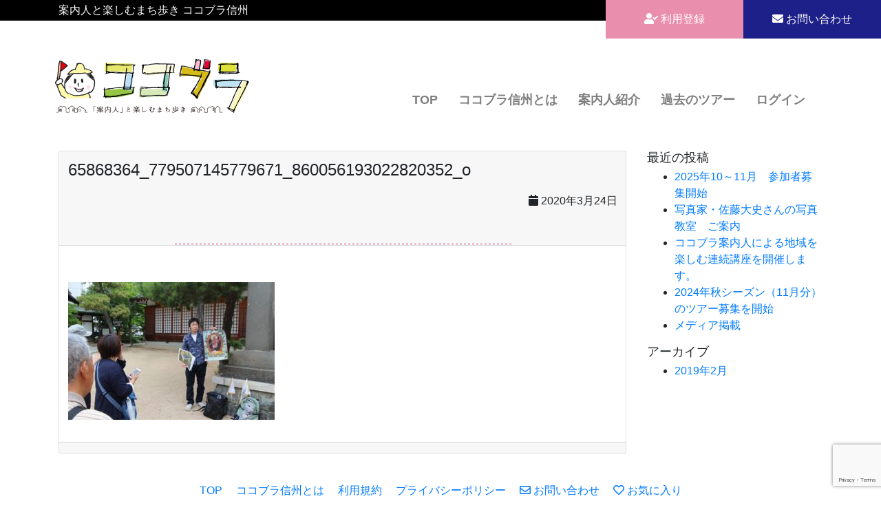

--- FILE ---
content_type: text/html; charset=UTF-8
request_url: https://cocobura.jp/course/1961/attachment/65868364_779507145779671_860056193022820352_o/
body_size: 9289
content:
<!DOCTYPE html>
<html lang="ja" class="no-js">
<head prefix="og: http://ogp.me/ns# fb: http://ogp.me/ns/ fb# article: http://ogp.me/ns/article#">
    <script async src="https://www.googletagmanager.com/gtag/js?id=UA-137274508-1"></script>
    <script>
      window.dataLayer = window.dataLayer || [];
      function gtag(){dataLayer.push(arguments);}
      gtag('js', new Date());

      gtag('config', 'UA-137274508-1');
    </script>
<!-- Google tag (gtag.js) 　GA4-->
<script async src="https://www.googletagmanager.com/gtag/js?id=G-MF7V9SLK50"></script>
<script>
window.dataLayer = window.dataLayer || [];
function gtag(){dataLayer.push(arguments);}
gtag('js', new Date());
gtag('config', 'G-MF7V9SLK50');
</script>
    <meta charset="UTF-8">
    <meta name="viewport" content="width=device-width, initial-scale=1, shrink-to-fit=no">

    <meta property="og:url" content="https://cocobura.jp/course/1961/attachment/65868364_779507145779671_860056193022820352_o/" />
    <meta property="og:type" content="article" />
            <meta property="og:site_name" content="ココブラ信州" />

    
    <link rel="profile" href="http://gmpg.org/xfn/11">
    <link rel="pingback" href="https://cocobura.jp/wp/xmlrpc.php">
    <link rel="shortcut icon" href="https://cocobura.jp/wp/wp-content/themes/cocobura/img/favicon.ico" type="image/vnd.microsoft.icon">
    <link rel="icon" href="https://cocobura.jp/wp/wp-content/themes/cocobura/img/favicon.ico" type="image/vnd.microsoft.icon">
    <title>65868364_779507145779671_860056193022820352_o &#8211; ココブラ信州</title>
<meta name='robots' content='max-image-preview:large' />
<link rel='dns-prefetch' href='//maps.googleapis.com' />
<link rel='dns-prefetch' href='//use.fontawesome.com' />
<link rel="alternate" type="application/rss+xml" title="ココブラ信州 &raquo; フィード" href="https://cocobura.jp/feed/" />
<link rel="alternate" type="application/rss+xml" title="ココブラ信州 &raquo; コメントフィード" href="https://cocobura.jp/comments/feed/" />
<link rel="alternate" title="oEmbed (JSON)" type="application/json+oembed" href="https://cocobura.jp/wp-json/oembed/1.0/embed?url=https%3A%2F%2Fcocobura.jp%2Fcourse%2F1961%2Fattachment%2F65868364_779507145779671_860056193022820352_o%2F" />
<link rel="alternate" title="oEmbed (XML)" type="text/xml+oembed" href="https://cocobura.jp/wp-json/oembed/1.0/embed?url=https%3A%2F%2Fcocobura.jp%2Fcourse%2F1961%2Fattachment%2F65868364_779507145779671_860056193022820352_o%2F&#038;format=xml" />
<style id='wp-img-auto-sizes-contain-inline-css' type='text/css'>
img:is([sizes=auto i],[sizes^="auto," i]){contain-intrinsic-size:3000px 1500px}
/*# sourceURL=wp-img-auto-sizes-contain-inline-css */
</style>
<style id='wp-emoji-styles-inline-css' type='text/css'>

	img.wp-smiley, img.emoji {
		display: inline !important;
		border: none !important;
		box-shadow: none !important;
		height: 1em !important;
		width: 1em !important;
		margin: 0 0.07em !important;
		vertical-align: -0.1em !important;
		background: none !important;
		padding: 0 !important;
	}
/*# sourceURL=wp-emoji-styles-inline-css */
</style>
<style id='wp-block-library-inline-css' type='text/css'>
:root{--wp-block-synced-color:#7a00df;--wp-block-synced-color--rgb:122,0,223;--wp-bound-block-color:var(--wp-block-synced-color);--wp-editor-canvas-background:#ddd;--wp-admin-theme-color:#007cba;--wp-admin-theme-color--rgb:0,124,186;--wp-admin-theme-color-darker-10:#006ba1;--wp-admin-theme-color-darker-10--rgb:0,107,160.5;--wp-admin-theme-color-darker-20:#005a87;--wp-admin-theme-color-darker-20--rgb:0,90,135;--wp-admin-border-width-focus:2px}@media (min-resolution:192dpi){:root{--wp-admin-border-width-focus:1.5px}}.wp-element-button{cursor:pointer}:root .has-very-light-gray-background-color{background-color:#eee}:root .has-very-dark-gray-background-color{background-color:#313131}:root .has-very-light-gray-color{color:#eee}:root .has-very-dark-gray-color{color:#313131}:root .has-vivid-green-cyan-to-vivid-cyan-blue-gradient-background{background:linear-gradient(135deg,#00d084,#0693e3)}:root .has-purple-crush-gradient-background{background:linear-gradient(135deg,#34e2e4,#4721fb 50%,#ab1dfe)}:root .has-hazy-dawn-gradient-background{background:linear-gradient(135deg,#faaca8,#dad0ec)}:root .has-subdued-olive-gradient-background{background:linear-gradient(135deg,#fafae1,#67a671)}:root .has-atomic-cream-gradient-background{background:linear-gradient(135deg,#fdd79a,#004a59)}:root .has-nightshade-gradient-background{background:linear-gradient(135deg,#330968,#31cdcf)}:root .has-midnight-gradient-background{background:linear-gradient(135deg,#020381,#2874fc)}:root{--wp--preset--font-size--normal:16px;--wp--preset--font-size--huge:42px}.has-regular-font-size{font-size:1em}.has-larger-font-size{font-size:2.625em}.has-normal-font-size{font-size:var(--wp--preset--font-size--normal)}.has-huge-font-size{font-size:var(--wp--preset--font-size--huge)}.has-text-align-center{text-align:center}.has-text-align-left{text-align:left}.has-text-align-right{text-align:right}.has-fit-text{white-space:nowrap!important}#end-resizable-editor-section{display:none}.aligncenter{clear:both}.items-justified-left{justify-content:flex-start}.items-justified-center{justify-content:center}.items-justified-right{justify-content:flex-end}.items-justified-space-between{justify-content:space-between}.screen-reader-text{border:0;clip-path:inset(50%);height:1px;margin:-1px;overflow:hidden;padding:0;position:absolute;width:1px;word-wrap:normal!important}.screen-reader-text:focus{background-color:#ddd;clip-path:none;color:#444;display:block;font-size:1em;height:auto;left:5px;line-height:normal;padding:15px 23px 14px;text-decoration:none;top:5px;width:auto;z-index:100000}html :where(.has-border-color){border-style:solid}html :where([style*=border-top-color]){border-top-style:solid}html :where([style*=border-right-color]){border-right-style:solid}html :where([style*=border-bottom-color]){border-bottom-style:solid}html :where([style*=border-left-color]){border-left-style:solid}html :where([style*=border-width]){border-style:solid}html :where([style*=border-top-width]){border-top-style:solid}html :where([style*=border-right-width]){border-right-style:solid}html :where([style*=border-bottom-width]){border-bottom-style:solid}html :where([style*=border-left-width]){border-left-style:solid}html :where(img[class*=wp-image-]){height:auto;max-width:100%}:where(figure){margin:0 0 1em}html :where(.is-position-sticky){--wp-admin--admin-bar--position-offset:var(--wp-admin--admin-bar--height,0px)}@media screen and (max-width:600px){html :where(.is-position-sticky){--wp-admin--admin-bar--position-offset:0px}}

/*# sourceURL=wp-block-library-inline-css */
</style><style id='global-styles-inline-css' type='text/css'>
:root{--wp--preset--aspect-ratio--square: 1;--wp--preset--aspect-ratio--4-3: 4/3;--wp--preset--aspect-ratio--3-4: 3/4;--wp--preset--aspect-ratio--3-2: 3/2;--wp--preset--aspect-ratio--2-3: 2/3;--wp--preset--aspect-ratio--16-9: 16/9;--wp--preset--aspect-ratio--9-16: 9/16;--wp--preset--color--black: #000000;--wp--preset--color--cyan-bluish-gray: #abb8c3;--wp--preset--color--white: #ffffff;--wp--preset--color--pale-pink: #f78da7;--wp--preset--color--vivid-red: #cf2e2e;--wp--preset--color--luminous-vivid-orange: #ff6900;--wp--preset--color--luminous-vivid-amber: #fcb900;--wp--preset--color--light-green-cyan: #7bdcb5;--wp--preset--color--vivid-green-cyan: #00d084;--wp--preset--color--pale-cyan-blue: #8ed1fc;--wp--preset--color--vivid-cyan-blue: #0693e3;--wp--preset--color--vivid-purple: #9b51e0;--wp--preset--gradient--vivid-cyan-blue-to-vivid-purple: linear-gradient(135deg,rgb(6,147,227) 0%,rgb(155,81,224) 100%);--wp--preset--gradient--light-green-cyan-to-vivid-green-cyan: linear-gradient(135deg,rgb(122,220,180) 0%,rgb(0,208,130) 100%);--wp--preset--gradient--luminous-vivid-amber-to-luminous-vivid-orange: linear-gradient(135deg,rgb(252,185,0) 0%,rgb(255,105,0) 100%);--wp--preset--gradient--luminous-vivid-orange-to-vivid-red: linear-gradient(135deg,rgb(255,105,0) 0%,rgb(207,46,46) 100%);--wp--preset--gradient--very-light-gray-to-cyan-bluish-gray: linear-gradient(135deg,rgb(238,238,238) 0%,rgb(169,184,195) 100%);--wp--preset--gradient--cool-to-warm-spectrum: linear-gradient(135deg,rgb(74,234,220) 0%,rgb(151,120,209) 20%,rgb(207,42,186) 40%,rgb(238,44,130) 60%,rgb(251,105,98) 80%,rgb(254,248,76) 100%);--wp--preset--gradient--blush-light-purple: linear-gradient(135deg,rgb(255,206,236) 0%,rgb(152,150,240) 100%);--wp--preset--gradient--blush-bordeaux: linear-gradient(135deg,rgb(254,205,165) 0%,rgb(254,45,45) 50%,rgb(107,0,62) 100%);--wp--preset--gradient--luminous-dusk: linear-gradient(135deg,rgb(255,203,112) 0%,rgb(199,81,192) 50%,rgb(65,88,208) 100%);--wp--preset--gradient--pale-ocean: linear-gradient(135deg,rgb(255,245,203) 0%,rgb(182,227,212) 50%,rgb(51,167,181) 100%);--wp--preset--gradient--electric-grass: linear-gradient(135deg,rgb(202,248,128) 0%,rgb(113,206,126) 100%);--wp--preset--gradient--midnight: linear-gradient(135deg,rgb(2,3,129) 0%,rgb(40,116,252) 100%);--wp--preset--font-size--small: 13px;--wp--preset--font-size--medium: 20px;--wp--preset--font-size--large: 36px;--wp--preset--font-size--x-large: 42px;--wp--preset--spacing--20: 0.44rem;--wp--preset--spacing--30: 0.67rem;--wp--preset--spacing--40: 1rem;--wp--preset--spacing--50: 1.5rem;--wp--preset--spacing--60: 2.25rem;--wp--preset--spacing--70: 3.38rem;--wp--preset--spacing--80: 5.06rem;--wp--preset--shadow--natural: 6px 6px 9px rgba(0, 0, 0, 0.2);--wp--preset--shadow--deep: 12px 12px 50px rgba(0, 0, 0, 0.4);--wp--preset--shadow--sharp: 6px 6px 0px rgba(0, 0, 0, 0.2);--wp--preset--shadow--outlined: 6px 6px 0px -3px rgb(255, 255, 255), 6px 6px rgb(0, 0, 0);--wp--preset--shadow--crisp: 6px 6px 0px rgb(0, 0, 0);}:where(.is-layout-flex){gap: 0.5em;}:where(.is-layout-grid){gap: 0.5em;}body .is-layout-flex{display: flex;}.is-layout-flex{flex-wrap: wrap;align-items: center;}.is-layout-flex > :is(*, div){margin: 0;}body .is-layout-grid{display: grid;}.is-layout-grid > :is(*, div){margin: 0;}:where(.wp-block-columns.is-layout-flex){gap: 2em;}:where(.wp-block-columns.is-layout-grid){gap: 2em;}:where(.wp-block-post-template.is-layout-flex){gap: 1.25em;}:where(.wp-block-post-template.is-layout-grid){gap: 1.25em;}.has-black-color{color: var(--wp--preset--color--black) !important;}.has-cyan-bluish-gray-color{color: var(--wp--preset--color--cyan-bluish-gray) !important;}.has-white-color{color: var(--wp--preset--color--white) !important;}.has-pale-pink-color{color: var(--wp--preset--color--pale-pink) !important;}.has-vivid-red-color{color: var(--wp--preset--color--vivid-red) !important;}.has-luminous-vivid-orange-color{color: var(--wp--preset--color--luminous-vivid-orange) !important;}.has-luminous-vivid-amber-color{color: var(--wp--preset--color--luminous-vivid-amber) !important;}.has-light-green-cyan-color{color: var(--wp--preset--color--light-green-cyan) !important;}.has-vivid-green-cyan-color{color: var(--wp--preset--color--vivid-green-cyan) !important;}.has-pale-cyan-blue-color{color: var(--wp--preset--color--pale-cyan-blue) !important;}.has-vivid-cyan-blue-color{color: var(--wp--preset--color--vivid-cyan-blue) !important;}.has-vivid-purple-color{color: var(--wp--preset--color--vivid-purple) !important;}.has-black-background-color{background-color: var(--wp--preset--color--black) !important;}.has-cyan-bluish-gray-background-color{background-color: var(--wp--preset--color--cyan-bluish-gray) !important;}.has-white-background-color{background-color: var(--wp--preset--color--white) !important;}.has-pale-pink-background-color{background-color: var(--wp--preset--color--pale-pink) !important;}.has-vivid-red-background-color{background-color: var(--wp--preset--color--vivid-red) !important;}.has-luminous-vivid-orange-background-color{background-color: var(--wp--preset--color--luminous-vivid-orange) !important;}.has-luminous-vivid-amber-background-color{background-color: var(--wp--preset--color--luminous-vivid-amber) !important;}.has-light-green-cyan-background-color{background-color: var(--wp--preset--color--light-green-cyan) !important;}.has-vivid-green-cyan-background-color{background-color: var(--wp--preset--color--vivid-green-cyan) !important;}.has-pale-cyan-blue-background-color{background-color: var(--wp--preset--color--pale-cyan-blue) !important;}.has-vivid-cyan-blue-background-color{background-color: var(--wp--preset--color--vivid-cyan-blue) !important;}.has-vivid-purple-background-color{background-color: var(--wp--preset--color--vivid-purple) !important;}.has-black-border-color{border-color: var(--wp--preset--color--black) !important;}.has-cyan-bluish-gray-border-color{border-color: var(--wp--preset--color--cyan-bluish-gray) !important;}.has-white-border-color{border-color: var(--wp--preset--color--white) !important;}.has-pale-pink-border-color{border-color: var(--wp--preset--color--pale-pink) !important;}.has-vivid-red-border-color{border-color: var(--wp--preset--color--vivid-red) !important;}.has-luminous-vivid-orange-border-color{border-color: var(--wp--preset--color--luminous-vivid-orange) !important;}.has-luminous-vivid-amber-border-color{border-color: var(--wp--preset--color--luminous-vivid-amber) !important;}.has-light-green-cyan-border-color{border-color: var(--wp--preset--color--light-green-cyan) !important;}.has-vivid-green-cyan-border-color{border-color: var(--wp--preset--color--vivid-green-cyan) !important;}.has-pale-cyan-blue-border-color{border-color: var(--wp--preset--color--pale-cyan-blue) !important;}.has-vivid-cyan-blue-border-color{border-color: var(--wp--preset--color--vivid-cyan-blue) !important;}.has-vivid-purple-border-color{border-color: var(--wp--preset--color--vivid-purple) !important;}.has-vivid-cyan-blue-to-vivid-purple-gradient-background{background: var(--wp--preset--gradient--vivid-cyan-blue-to-vivid-purple) !important;}.has-light-green-cyan-to-vivid-green-cyan-gradient-background{background: var(--wp--preset--gradient--light-green-cyan-to-vivid-green-cyan) !important;}.has-luminous-vivid-amber-to-luminous-vivid-orange-gradient-background{background: var(--wp--preset--gradient--luminous-vivid-amber-to-luminous-vivid-orange) !important;}.has-luminous-vivid-orange-to-vivid-red-gradient-background{background: var(--wp--preset--gradient--luminous-vivid-orange-to-vivid-red) !important;}.has-very-light-gray-to-cyan-bluish-gray-gradient-background{background: var(--wp--preset--gradient--very-light-gray-to-cyan-bluish-gray) !important;}.has-cool-to-warm-spectrum-gradient-background{background: var(--wp--preset--gradient--cool-to-warm-spectrum) !important;}.has-blush-light-purple-gradient-background{background: var(--wp--preset--gradient--blush-light-purple) !important;}.has-blush-bordeaux-gradient-background{background: var(--wp--preset--gradient--blush-bordeaux) !important;}.has-luminous-dusk-gradient-background{background: var(--wp--preset--gradient--luminous-dusk) !important;}.has-pale-ocean-gradient-background{background: var(--wp--preset--gradient--pale-ocean) !important;}.has-electric-grass-gradient-background{background: var(--wp--preset--gradient--electric-grass) !important;}.has-midnight-gradient-background{background: var(--wp--preset--gradient--midnight) !important;}.has-small-font-size{font-size: var(--wp--preset--font-size--small) !important;}.has-medium-font-size{font-size: var(--wp--preset--font-size--medium) !important;}.has-large-font-size{font-size: var(--wp--preset--font-size--large) !important;}.has-x-large-font-size{font-size: var(--wp--preset--font-size--x-large) !important;}
/*# sourceURL=global-styles-inline-css */
</style>

<style id='classic-theme-styles-inline-css' type='text/css'>
/*! This file is auto-generated */
.wp-block-button__link{color:#fff;background-color:#32373c;border-radius:9999px;box-shadow:none;text-decoration:none;padding:calc(.667em + 2px) calc(1.333em + 2px);font-size:1.125em}.wp-block-file__button{background:#32373c;color:#fff;text-decoration:none}
/*# sourceURL=/wp-includes/css/classic-themes.min.css */
</style>
<link rel='stylesheet' id='contact-form-7-css' href='https://cocobura.jp/wp/wp-content/plugins/contact-form-7/includes/css/styles.css?ver=6.0.4' type='text/css' media='all' />
<link rel='stylesheet' id='bootstrap-css' href='https://cocobura.jp/wp/wp-content/themes/cocobura/css/devdmbootstrap4.min.css' type='text/css' media='all' />
<link rel='stylesheet' id='fontawesome-css' href='https://use.fontawesome.com/releases/v5.7.2/css/all.css' type='text/css' media='all' />
<link rel='stylesheet' id='colorbox-css' href='https://cocobura.jp/wp/wp-content/themes/cocobura/colorbox/colorbox.css' type='text/css' media='all' />
<link rel='stylesheet' id='slick-css' href='https://cocobura.jp/wp/wp-content/themes/cocobura/slick/slick.css' type='text/css' media='all' />
<link rel='stylesheet' id='slick-theme-css' href='https://cocobura.jp/wp/wp-content/themes/cocobura/slick/slick-theme.css' type='text/css' media='all' />
<link rel='stylesheet' id='stylesheet-css' href='https://cocobura.jp/wp/wp-content/themes/cocobura/style.css' type='text/css' media='all' />
<link rel='stylesheet' id='wp-members-css' href='https://cocobura.jp/wp/wp-content/plugins/wp-members/assets/css/forms/generic-no-float.min.css?ver=3.5.2' type='text/css' media='all' />
<style id='akismet-widget-style-inline-css' type='text/css'>

			.a-stats {
				--akismet-color-mid-green: #357b49;
				--akismet-color-white: #fff;
				--akismet-color-light-grey: #f6f7f7;

				max-width: 350px;
				width: auto;
			}

			.a-stats * {
				all: unset;
				box-sizing: border-box;
			}

			.a-stats strong {
				font-weight: 600;
			}

			.a-stats a.a-stats__link,
			.a-stats a.a-stats__link:visited,
			.a-stats a.a-stats__link:active {
				background: var(--akismet-color-mid-green);
				border: none;
				box-shadow: none;
				border-radius: 8px;
				color: var(--akismet-color-white);
				cursor: pointer;
				display: block;
				font-family: -apple-system, BlinkMacSystemFont, 'Segoe UI', 'Roboto', 'Oxygen-Sans', 'Ubuntu', 'Cantarell', 'Helvetica Neue', sans-serif;
				font-weight: 500;
				padding: 12px;
				text-align: center;
				text-decoration: none;
				transition: all 0.2s ease;
			}

			/* Extra specificity to deal with TwentyTwentyOne focus style */
			.widget .a-stats a.a-stats__link:focus {
				background: var(--akismet-color-mid-green);
				color: var(--akismet-color-white);
				text-decoration: none;
			}

			.a-stats a.a-stats__link:hover {
				filter: brightness(110%);
				box-shadow: 0 4px 12px rgba(0, 0, 0, 0.06), 0 0 2px rgba(0, 0, 0, 0.16);
			}

			.a-stats .count {
				color: var(--akismet-color-white);
				display: block;
				font-size: 1.5em;
				line-height: 1.4;
				padding: 0 13px;
				white-space: nowrap;
			}
		
/*# sourceURL=akismet-widget-style-inline-css */
</style>
<script type="text/javascript" src="https://cocobura.jp/wp/wp-content/themes/cocobura/js/popper.min.js?ver=6.9" id="popper-js-js"></script>
<script type="text/javascript" src="https://cocobura.jp/wp/wp-content/themes/cocobura/js/jquery-2.2.4.min.js" id="jquery-js"></script>
<script type="text/javascript" src="https://cocobura.jp/wp/wp-content/themes/cocobura/slick/slick.min.js?ver=6.9" id="slick-js-js"></script>
<script type="text/javascript" src="https://cocobura.jp/wp/wp-content/themes/cocobura/colorbox/jquery.colorbox-min.js?ver=6.9" id="colorbox-js-js"></script>
<script type="text/javascript" src="https://cocobura.jp/wp/wp-content/themes/cocobura/js/lazysizes.min.js?ver=6.9" id="lazysizes-js-js"></script>
<link rel="https://api.w.org/" href="https://cocobura.jp/wp-json/" /><link rel="alternate" title="JSON" type="application/json" href="https://cocobura.jp/wp-json/wp/v2/media/2008" /><link rel="EditURI" type="application/rsd+xml" title="RSD" href="https://cocobura.jp/wp/xmlrpc.php?rsd" />
<meta name="generator" content="WordPress 6.9" />
<link rel="canonical" href="https://cocobura.jp/course/1961/attachment/65868364_779507145779671_860056193022820352_o/" />
<link rel='shortlink' href='https://cocobura.jp/?p=2008' />
<style type="text/css" id="custom-background-css">
body.custom-background { background-color: #ffffff; }
</style>
	</head>
<body class="attachment wp-singular attachment-template-default single single-attachment postid-2008 attachmentid-2008 attachment-jpeg custom-background wp-custom-logo wp-theme-devdmbootstrap4 wp-child-theme-cocobura dmbs-body">

<div id="fb-root"></div>
<script async defer crossorigin="anonymous" src="https://connect.facebook.net/ja_JP/sdk.js#xfbml=1&version=v19.0" nonce="fYJcBHcX"></script>


    <div id="header" class="dmbs-header">


        <div class="dmbs-header-description">
            <div class="container">
                案内人と楽しむまち歩き ココブラ信州                            </div>
        </div>

        <div class="button">
                        <a href="https://cocobura.jp/register/" class="btn btn-a color3 d-none d-lg-block"><i class="fas fa-user-check"></i> 利用登録</a>
                        <a href="https://cocobura.jp/contact/" class="btn btn-a color1 d-none d-lg-block"><i class="fas fa-envelope"></i> お問い合わせ</a>
<!--             <a href="https://cocobura.jp/register/" class="btn btn-c d-none d-lg-block">
                会員登録
            </a> -->
<!--             <div class="d-flex">
                <a href="https://cocobura.jp/login/" class="btn btn-c d-none d-lg-block">
                    ログイン
                </a>
                <a href="https://cocobura.jp/logout/" class="btn btn-c d-none d-lg-block">
                    ログアウト
                </a>
            </div> -->
        </div>

    </div>



    <div class="container dmbs-header-nav-container">
        <div class="row">

            <nav class="navbar navbar-a navbar-expand-lg dmbs-header-navbar col-12">


                
                <h1 class="navbar-brand">
                    <a class="" href="https://cocobura.jp/"><img class="dmbs-logo-image" src="https://cocobura.jp/wp/wp-content/uploads/2019/01/site_logo_01.png" alt="ココブラ信州" /></a>
                </h1>

                <!-- Toggle Button -->
                <button class="navbar-toggler dmbs-header-nav-mobile-toggle" type="button" data-toggle="collapse" data-target="#header-nav-content" aria-expanded="false" aria-label="Toggle navigation">
                    <span class="fa fa-bars"></span> Menu                </button>

                <!-- Nav Content -->
                <div class="collapse navbar-collapse" id="header-nav-content">
                    <ul id="menu-%e3%83%a1%e3%82%a4%e3%83%b3%e3%83%a1%e3%83%8b%e3%83%a5%e3%83%bc" class="dmbs-header-nav navbar-nav mr-auto"><li id="menu-item-18" class="menu-item menu-item-type-post_type menu-item-object-page menu-item-home nav-item menu-item-18"><a href="https://cocobura.jp/" class="nav-link">TOP</a>
</li>
<li id="menu-item-19" class="menu-item menu-item-type-post_type menu-item-object-page nav-item menu-item-19"><a href="https://cocobura.jp/about/" class="nav-link">ココブラ信州とは</a>
</li>
<li id="menu-item-21" class="menu-item menu-item-type-custom menu-item-object-custom nav-item menu-item-21"><a href="/guide/" class="nav-link">案内人紹介</a>
</li>
<li id="menu-item-2900" class="js-link-course menu-item menu-item-type-post_type menu-item-object-page nav-item menu-item-2900"><a href="https://cocobura.jp/archives/" class="nav-link">過去のツアー</a>
</li>
<li id="menu-item-577" class="favorite menu-item menu-item-type-post_type menu-item-object-page nav-item menu-item-577"><a href="https://cocobura.jp/favorite/" class="nav-link">お気に入り</a>
</li>
<li id="menu-item-744" class="register menu-item menu-item-type-post_type menu-item-object-page nav-item menu-item-744"><a href="https://cocobura.jp/register/" class="nav-link">利用登録</a>
</li>
<li id="menu-item-578" class="d-lg-none menu-item menu-item-type-post_type menu-item-object-page nav-item menu-item-578"><a href="https://cocobura.jp/contact/" class="nav-link">お問い合わせ</a>
</li>
<li id="menu-item-308" class="mypage menu-item menu-item-type-post_type menu-item-object-page nav-item menu-item-308"><a href="https://cocobura.jp/mypage/" class="nav-link">マイページ</a>
</li>
<li id="menu-item-304" class="login menu-item menu-item-type-post_type menu-item-object-page nav-item menu-item-304"><a href="https://cocobura.jp/login/" class="nav-link">ログイン</a>
</li>
<li id="menu-item-309" class="logout menu-item menu-item-type-custom menu-item-object-custom nav-item menu-item-309"><a href="/login/?a=logout" class="nav-link">ログアウト</a>
</li>
</ul>                </div>

            </nav>
        </div>
    </div>

    <div class="container dmbs-content-wrapper">
        <div class="row">

            
                        <div class="col-md-9 dmbs-main">

                
                    
                        <article id="post-2008" class="dmbs-post card post-2008 attachment type-attachment status-inherit hentry">

                            <header class="card-header dmbs-post-header">
                                <h1 class="dmbs-post-title">65868364_779507145779671_860056193022820352_o</h1>
                                <div class="dmbs-post-meta-header text-right mb-5">

    <span class="dmbs-post-date"><span class="fa fa-calendar"></span> 2020年3月24日</span>

</div>                            </header>

                            
                            <div class="card-body dmbs-post-content">

                                
                                <p class="attachment"><a href='https://cocobura.jp/wp/wp-content/uploads/2020/03/65868364_779507145779671_860056193022820352_o.jpg'><img fetchpriority="high" decoding="async" width="300" height="200" src="https://cocobura.jp/wp/wp-content/uploads/2020/03/65868364_779507145779671_860056193022820352_o-300x200.jpg" class="attachment-medium size-medium" alt="" srcset="https://cocobura.jp/wp/wp-content/uploads/2020/03/65868364_779507145779671_860056193022820352_o-300x200.jpg 300w, https://cocobura.jp/wp/wp-content/uploads/2020/03/65868364_779507145779671_860056193022820352_o-768x512.jpg 768w, https://cocobura.jp/wp/wp-content/uploads/2020/03/65868364_779507145779671_860056193022820352_o-765x510.jpg 765w, https://cocobura.jp/wp/wp-content/uploads/2020/03/65868364_779507145779671_860056193022820352_o.jpg 960w" sizes="(max-width: 300px) 100vw, 300px" /></a></p>

                            </div>

                            <footer class="card-footer dmbs-post-footer">
                                <div class="dmbs-post-meta-footer">

    
    
</div>                            </footer>

                        </article>

                        
                    
                            </div>

            
    <div class="col-md-3 dmbs-right">
        
		<li id="recent-posts-2" class="widget dmbs-widget dmbs-widget-right widget_recent_entries">
		<h3 class="widgettitle dmbs-widget-title dmbs-widget-right-title">最近の投稿</h3>
		<ul>
											<li>
					<a href="https://cocobura.jp/news/5548/">2025年10～11月　参加者募集開始</a>
									</li>
											<li>
					<a href="https://cocobura.jp/news/5366/">写真家・佐藤大史さんの写真教室　ご案内</a>
									</li>
											<li>
					<a href="https://cocobura.jp/news/5172/">ココブラ案内人による地域を楽しむ連続講座を開催します。</a>
									</li>
											<li>
					<a href="https://cocobura.jp/news/4896/">2024年秋シーズン（11月分）のツアー募集を開始</a>
									</li>
											<li>
					<a href="https://cocobura.jp/news/1083/">メディア掲載</a>
									</li>
					</ul>

		</li><li id="archives-2" class="widget dmbs-widget dmbs-widget-right widget_archive"><h3 class="widgettitle dmbs-widget-title dmbs-widget-right-title">アーカイブ</h3>
			<ul>
					<li><a href='https://cocobura.jp/2019/02/'>2019年2月</a></li>
			</ul>

			</li>    </div>


        </div>
    </div>


    <div class="container dropup dmbs-footer-nav-container mt-0">
        <div class="row">
            <nav class="navbar navbar-expand-lg navbar-white dmbs-footer-navbar col-12 justify-content-center">

                <!-- Toggle Button -->

                    <ul id="menu-%e3%83%95%e3%83%83%e3%82%bf%e3%83%bc%e3%83%a1%e3%83%8b%e3%83%a5%e3%83%bc" class="nav"><li id="menu-item-125" class="menu-item menu-item-type-post_type menu-item-object-page menu-item-home nav-item menu-item-125"><a href="https://cocobura.jp/" class="nav-link">TOP</a>
</li>
<li id="menu-item-128" class="menu-item menu-item-type-post_type menu-item-object-page nav-item menu-item-128"><a href="https://cocobura.jp/about/" class="nav-link">ココブラ信州とは</a>
</li>
<li id="menu-item-132" class="menu-item menu-item-type-post_type menu-item-object-page nav-item menu-item-132"><a href="https://cocobura.jp/terms/" class="nav-link">利用規約</a>
</li>
<li id="menu-item-133" class="menu-item menu-item-type-post_type menu-item-object-page menu-item-privacy-policy nav-item menu-item-133"><a href="https://cocobura.jp/privacy-policy/" class="nav-link">プライバシーポリシー</a>
</li>
<li id="menu-item-126" class="menu-item menu-item-type-post_type menu-item-object-page nav-item menu-item-126"><a href="https://cocobura.jp/contact/" class="nav-link"><i class="far fa-envelope"></i> お問い合わせ</a>
</li>
<li id="menu-item-127" class="favorite menu-item menu-item-type-post_type menu-item-object-page nav-item menu-item-127"><a href="https://cocobura.jp/favorite/" class="nav-link"><i class="far fa-heart"></i> お気に入り</a>
</li>
</ul>
            </nav>
        </div>
    </div>


<div class="dmbs-footer">

    <p class="js-pageLink pageTop">
        <a href="#header">
            <i class="fas fa-arrow-circle-up"></i>
        </a>
    </p>

    <div class="box-a">
        <div class="container">
            <div class="row">
                <div class="col-sm-6 col-xl-6 mb-5 mb-sm-0">
                    
                    <div class="fb-page" data-href="https://www.facebook.com/cocobura.shinsyu/" data-tabs="timeline" data-width="500" data-small-header="false" data-adapt-container-width="true" data-hide-cover="false" data-show-facepile="true"><blockquote cite="https://www.facebook.com/cocobura.shinsyu/" class="fb-xfbml-parse-ignore"><a href="https://www.facebook.com/cocobura.shinsyu/">案内人と楽しむまち歩き　ココブラ信州</a></blockquote></div>
                    
                </div>
                <div class="col-sm-6 col-xl-6">
                                    </div>
            </div>
        </div>
    </div>

    <div class="container pt-5">

        
    <div class="container dropup dmbs-footer-nav-container mt-0">
        <div class="row">
            <nav class="navbar navbar-expand-lg navbar-white dmbs-footer-navbar col-12 justify-content-center">

                <!-- Toggle Button -->

                    <ul id="menu-%e3%83%95%e3%83%83%e3%82%bf%e3%83%bc%e3%83%a1%e3%83%8b%e3%83%a5%e3%83%bc-1" class="nav"><li class="menu-item menu-item-type-post_type menu-item-object-page menu-item-home nav-item menu-item-125"><a href="https://cocobura.jp/" class="nav-link">TOP</a>
</li>
<li class="menu-item menu-item-type-post_type menu-item-object-page nav-item menu-item-128"><a href="https://cocobura.jp/about/" class="nav-link">ココブラ信州とは</a>
</li>
<li class="menu-item menu-item-type-post_type menu-item-object-page nav-item menu-item-132"><a href="https://cocobura.jp/terms/" class="nav-link">利用規約</a>
</li>
<li class="menu-item menu-item-type-post_type menu-item-object-page menu-item-privacy-policy nav-item menu-item-133"><a href="https://cocobura.jp/privacy-policy/" class="nav-link">プライバシーポリシー</a>
</li>
<li class="menu-item menu-item-type-post_type menu-item-object-page nav-item menu-item-126"><a href="https://cocobura.jp/contact/" class="nav-link"><i class="far fa-envelope"></i> お問い合わせ</a>
</li>
<li class="favorite menu-item menu-item-type-post_type menu-item-object-page nav-item menu-item-127"><a href="https://cocobura.jp/favorite/" class="nav-link"><i class="far fa-heart"></i> お気に入り</a>
</li>
</ul>
            </nav>
        </div>
    </div>


        
            <aside id="text-2" class="widget widget_text">			<div class="textwidget"><p class="text-center pt-5 pb-5 m-0">松本市　安曇野市　塩尻市　周辺の観光と街歩き　（c）ココブラ信州</p>
</div>
		</aside>
        
    </div>

    
    <script type="speculationrules">
{"prefetch":[{"source":"document","where":{"and":[{"href_matches":"/*"},{"not":{"href_matches":["/wp/wp-*.php","/wp/wp-admin/*","/wp/wp-content/uploads/*","/wp/wp-content/*","/wp/wp-content/plugins/*","/wp/wp-content/themes/cocobura/*","/wp/wp-content/themes/devdmbootstrap4/*","/*\\?(.+)"]}},{"not":{"selector_matches":"a[rel~=\"nofollow\"]"}},{"not":{"selector_matches":".no-prefetch, .no-prefetch a"}}]},"eagerness":"conservative"}]}
</script>
<script src="https://www.google.com/recaptcha/api.js?render=6LeTWKIUAAAAAE0GIWBkm4GxmqGcEBFQWhp5ZYqT"></script><script>
						grecaptcha.ready(function () {
							grecaptcha.execute('6LeTWKIUAAAAAE0GIWBkm4GxmqGcEBFQWhp5ZYqT', { action: 'contact' }).then(function (token) {
								var recaptchaResponse = document.getElementById('recaptchaResponse');
								recaptchaResponse.value = token;
							});
						});
					</script><input type="hidden" name="recaptcha_response" id="recaptchaResponse"><script type="text/javascript" src="https://cocobura.jp/wp/wp-includes/js/dist/hooks.min.js?ver=dd5603f07f9220ed27f1" id="wp-hooks-js"></script>
<script type="text/javascript" src="https://cocobura.jp/wp/wp-includes/js/dist/i18n.min.js?ver=c26c3dc7bed366793375" id="wp-i18n-js"></script>
<script type="text/javascript" id="wp-i18n-js-after">
/* <![CDATA[ */
wp.i18n.setLocaleData( { 'text direction\u0004ltr': [ 'ltr' ] } );
//# sourceURL=wp-i18n-js-after
/* ]]> */
</script>
<script type="text/javascript" src="https://cocobura.jp/wp/wp-content/plugins/contact-form-7/includes/swv/js/index.js?ver=6.0.4" id="swv-js"></script>
<script type="text/javascript" id="contact-form-7-js-translations">
/* <![CDATA[ */
( function( domain, translations ) {
	var localeData = translations.locale_data[ domain ] || translations.locale_data.messages;
	localeData[""].domain = domain;
	wp.i18n.setLocaleData( localeData, domain );
} )( "contact-form-7", {"translation-revision-date":"2025-02-18 07:36:32+0000","generator":"GlotPress\/4.0.1","domain":"messages","locale_data":{"messages":{"":{"domain":"messages","plural-forms":"nplurals=1; plural=0;","lang":"ja_JP"},"This contact form is placed in the wrong place.":["\u3053\u306e\u30b3\u30f3\u30bf\u30af\u30c8\u30d5\u30a9\u30fc\u30e0\u306f\u9593\u9055\u3063\u305f\u4f4d\u7f6e\u306b\u7f6e\u304b\u308c\u3066\u3044\u307e\u3059\u3002"],"Error:":["\u30a8\u30e9\u30fc:"]}},"comment":{"reference":"includes\/js\/index.js"}} );
//# sourceURL=contact-form-7-js-translations
/* ]]> */
</script>
<script type="text/javascript" id="contact-form-7-js-before">
/* <![CDATA[ */
var wpcf7 = {
    "api": {
        "root": "https:\/\/cocobura.jp\/wp-json\/",
        "namespace": "contact-form-7\/v1"
    }
};
//# sourceURL=contact-form-7-js-before
/* ]]> */
</script>
<script type="text/javascript" src="https://cocobura.jp/wp/wp-content/plugins/contact-form-7/includes/js/index.js?ver=6.0.4" id="contact-form-7-js"></script>
<script type="text/javascript" src="https://cocobura.jp/wp/wp-content/themes/cocobura/js/jsrender.min.js" id="jsrender-js-js"></script>
<script type="text/javascript" src="https://cocobura.jp/wp/wp-content/themes/cocobura/js/bootstrap.min.js" id="bootstrap-js-js"></script>
<script type="text/javascript" src="//maps.googleapis.com/maps/api/js?key=AIzaSyBxCeLJya4qepjZvp-kSCSMFsTYSkGqQGo&amp;ver=6.9" id="googlemap-js-js"></script>
<script type="text/javascript" src="https://cocobura.jp/wp/wp-content/themes/cocobura/js/script.js" id="script-js"></script>
<script type="text/javascript" src="https://cocobura.jp/wp/wp-content/themes/devdmbootstrap4/assets/js/devdmbootstrap4_enhanced_nav.js?ver=1.0" id="devdmbootstrap4-enhanced-nav-js-js"></script>
<script type="text/javascript" src="https://www.google.com/recaptcha/api.js?render=6LeTWKIUAAAAAE0GIWBkm4GxmqGcEBFQWhp5ZYqT&amp;ver=3.0" id="google-recaptcha-js"></script>
<script type="text/javascript" src="https://cocobura.jp/wp/wp-includes/js/dist/vendor/wp-polyfill.min.js?ver=3.15.0" id="wp-polyfill-js"></script>
<script type="text/javascript" id="wpcf7-recaptcha-js-before">
/* <![CDATA[ */
var wpcf7_recaptcha = {
    "sitekey": "6LeTWKIUAAAAAE0GIWBkm4GxmqGcEBFQWhp5ZYqT",
    "actions": {
        "homepage": "homepage",
        "contactform": "contactform"
    }
};
//# sourceURL=wpcf7-recaptcha-js-before
/* ]]> */
</script>
<script type="text/javascript" src="https://cocobura.jp/wp/wp-content/plugins/contact-form-7/modules/recaptcha/index.js?ver=6.0.4" id="wpcf7-recaptcha-js"></script>
<script id="wp-emoji-settings" type="application/json">
{"baseUrl":"https://s.w.org/images/core/emoji/17.0.2/72x72/","ext":".png","svgUrl":"https://s.w.org/images/core/emoji/17.0.2/svg/","svgExt":".svg","source":{"concatemoji":"https://cocobura.jp/wp/wp-includes/js/wp-emoji-release.min.js?ver=6.9"}}
</script>
<script type="module">
/* <![CDATA[ */
/*! This file is auto-generated */
const a=JSON.parse(document.getElementById("wp-emoji-settings").textContent),o=(window._wpemojiSettings=a,"wpEmojiSettingsSupports"),s=["flag","emoji"];function i(e){try{var t={supportTests:e,timestamp:(new Date).valueOf()};sessionStorage.setItem(o,JSON.stringify(t))}catch(e){}}function c(e,t,n){e.clearRect(0,0,e.canvas.width,e.canvas.height),e.fillText(t,0,0);t=new Uint32Array(e.getImageData(0,0,e.canvas.width,e.canvas.height).data);e.clearRect(0,0,e.canvas.width,e.canvas.height),e.fillText(n,0,0);const a=new Uint32Array(e.getImageData(0,0,e.canvas.width,e.canvas.height).data);return t.every((e,t)=>e===a[t])}function p(e,t){e.clearRect(0,0,e.canvas.width,e.canvas.height),e.fillText(t,0,0);var n=e.getImageData(16,16,1,1);for(let e=0;e<n.data.length;e++)if(0!==n.data[e])return!1;return!0}function u(e,t,n,a){switch(t){case"flag":return n(e,"\ud83c\udff3\ufe0f\u200d\u26a7\ufe0f","\ud83c\udff3\ufe0f\u200b\u26a7\ufe0f")?!1:!n(e,"\ud83c\udde8\ud83c\uddf6","\ud83c\udde8\u200b\ud83c\uddf6")&&!n(e,"\ud83c\udff4\udb40\udc67\udb40\udc62\udb40\udc65\udb40\udc6e\udb40\udc67\udb40\udc7f","\ud83c\udff4\u200b\udb40\udc67\u200b\udb40\udc62\u200b\udb40\udc65\u200b\udb40\udc6e\u200b\udb40\udc67\u200b\udb40\udc7f");case"emoji":return!a(e,"\ud83e\u1fac8")}return!1}function f(e,t,n,a){let r;const o=(r="undefined"!=typeof WorkerGlobalScope&&self instanceof WorkerGlobalScope?new OffscreenCanvas(300,150):document.createElement("canvas")).getContext("2d",{willReadFrequently:!0}),s=(o.textBaseline="top",o.font="600 32px Arial",{});return e.forEach(e=>{s[e]=t(o,e,n,a)}),s}function r(e){var t=document.createElement("script");t.src=e,t.defer=!0,document.head.appendChild(t)}a.supports={everything:!0,everythingExceptFlag:!0},new Promise(t=>{let n=function(){try{var e=JSON.parse(sessionStorage.getItem(o));if("object"==typeof e&&"number"==typeof e.timestamp&&(new Date).valueOf()<e.timestamp+604800&&"object"==typeof e.supportTests)return e.supportTests}catch(e){}return null}();if(!n){if("undefined"!=typeof Worker&&"undefined"!=typeof OffscreenCanvas&&"undefined"!=typeof URL&&URL.createObjectURL&&"undefined"!=typeof Blob)try{var e="postMessage("+f.toString()+"("+[JSON.stringify(s),u.toString(),c.toString(),p.toString()].join(",")+"));",a=new Blob([e],{type:"text/javascript"});const r=new Worker(URL.createObjectURL(a),{name:"wpTestEmojiSupports"});return void(r.onmessage=e=>{i(n=e.data),r.terminate(),t(n)})}catch(e){}i(n=f(s,u,c,p))}t(n)}).then(e=>{for(const n in e)a.supports[n]=e[n],a.supports.everything=a.supports.everything&&a.supports[n],"flag"!==n&&(a.supports.everythingExceptFlag=a.supports.everythingExceptFlag&&a.supports[n]);var t;a.supports.everythingExceptFlag=a.supports.everythingExceptFlag&&!a.supports.flag,a.supports.everything||((t=a.source||{}).concatemoji?r(t.concatemoji):t.wpemoji&&t.twemoji&&(r(t.twemoji),r(t.wpemoji)))});
//# sourceURL=https://cocobura.jp/wp/wp-includes/js/wp-emoji-loader.min.js
/* ]]> */
</script>
</div>

</body>
</html>

--- FILE ---
content_type: text/html; charset=utf-8
request_url: https://www.google.com/recaptcha/api2/anchor?ar=1&k=6LeTWKIUAAAAAE0GIWBkm4GxmqGcEBFQWhp5ZYqT&co=aHR0cHM6Ly9jb2NvYnVyYS5qcDo0NDM.&hl=en&v=N67nZn4AqZkNcbeMu4prBgzg&size=invisible&anchor-ms=20000&execute-ms=30000&cb=xl09l0cww9br
body_size: 48848
content:
<!DOCTYPE HTML><html dir="ltr" lang="en"><head><meta http-equiv="Content-Type" content="text/html; charset=UTF-8">
<meta http-equiv="X-UA-Compatible" content="IE=edge">
<title>reCAPTCHA</title>
<style type="text/css">
/* cyrillic-ext */
@font-face {
  font-family: 'Roboto';
  font-style: normal;
  font-weight: 400;
  font-stretch: 100%;
  src: url(//fonts.gstatic.com/s/roboto/v48/KFO7CnqEu92Fr1ME7kSn66aGLdTylUAMa3GUBHMdazTgWw.woff2) format('woff2');
  unicode-range: U+0460-052F, U+1C80-1C8A, U+20B4, U+2DE0-2DFF, U+A640-A69F, U+FE2E-FE2F;
}
/* cyrillic */
@font-face {
  font-family: 'Roboto';
  font-style: normal;
  font-weight: 400;
  font-stretch: 100%;
  src: url(//fonts.gstatic.com/s/roboto/v48/KFO7CnqEu92Fr1ME7kSn66aGLdTylUAMa3iUBHMdazTgWw.woff2) format('woff2');
  unicode-range: U+0301, U+0400-045F, U+0490-0491, U+04B0-04B1, U+2116;
}
/* greek-ext */
@font-face {
  font-family: 'Roboto';
  font-style: normal;
  font-weight: 400;
  font-stretch: 100%;
  src: url(//fonts.gstatic.com/s/roboto/v48/KFO7CnqEu92Fr1ME7kSn66aGLdTylUAMa3CUBHMdazTgWw.woff2) format('woff2');
  unicode-range: U+1F00-1FFF;
}
/* greek */
@font-face {
  font-family: 'Roboto';
  font-style: normal;
  font-weight: 400;
  font-stretch: 100%;
  src: url(//fonts.gstatic.com/s/roboto/v48/KFO7CnqEu92Fr1ME7kSn66aGLdTylUAMa3-UBHMdazTgWw.woff2) format('woff2');
  unicode-range: U+0370-0377, U+037A-037F, U+0384-038A, U+038C, U+038E-03A1, U+03A3-03FF;
}
/* math */
@font-face {
  font-family: 'Roboto';
  font-style: normal;
  font-weight: 400;
  font-stretch: 100%;
  src: url(//fonts.gstatic.com/s/roboto/v48/KFO7CnqEu92Fr1ME7kSn66aGLdTylUAMawCUBHMdazTgWw.woff2) format('woff2');
  unicode-range: U+0302-0303, U+0305, U+0307-0308, U+0310, U+0312, U+0315, U+031A, U+0326-0327, U+032C, U+032F-0330, U+0332-0333, U+0338, U+033A, U+0346, U+034D, U+0391-03A1, U+03A3-03A9, U+03B1-03C9, U+03D1, U+03D5-03D6, U+03F0-03F1, U+03F4-03F5, U+2016-2017, U+2034-2038, U+203C, U+2040, U+2043, U+2047, U+2050, U+2057, U+205F, U+2070-2071, U+2074-208E, U+2090-209C, U+20D0-20DC, U+20E1, U+20E5-20EF, U+2100-2112, U+2114-2115, U+2117-2121, U+2123-214F, U+2190, U+2192, U+2194-21AE, U+21B0-21E5, U+21F1-21F2, U+21F4-2211, U+2213-2214, U+2216-22FF, U+2308-230B, U+2310, U+2319, U+231C-2321, U+2336-237A, U+237C, U+2395, U+239B-23B7, U+23D0, U+23DC-23E1, U+2474-2475, U+25AF, U+25B3, U+25B7, U+25BD, U+25C1, U+25CA, U+25CC, U+25FB, U+266D-266F, U+27C0-27FF, U+2900-2AFF, U+2B0E-2B11, U+2B30-2B4C, U+2BFE, U+3030, U+FF5B, U+FF5D, U+1D400-1D7FF, U+1EE00-1EEFF;
}
/* symbols */
@font-face {
  font-family: 'Roboto';
  font-style: normal;
  font-weight: 400;
  font-stretch: 100%;
  src: url(//fonts.gstatic.com/s/roboto/v48/KFO7CnqEu92Fr1ME7kSn66aGLdTylUAMaxKUBHMdazTgWw.woff2) format('woff2');
  unicode-range: U+0001-000C, U+000E-001F, U+007F-009F, U+20DD-20E0, U+20E2-20E4, U+2150-218F, U+2190, U+2192, U+2194-2199, U+21AF, U+21E6-21F0, U+21F3, U+2218-2219, U+2299, U+22C4-22C6, U+2300-243F, U+2440-244A, U+2460-24FF, U+25A0-27BF, U+2800-28FF, U+2921-2922, U+2981, U+29BF, U+29EB, U+2B00-2BFF, U+4DC0-4DFF, U+FFF9-FFFB, U+10140-1018E, U+10190-1019C, U+101A0, U+101D0-101FD, U+102E0-102FB, U+10E60-10E7E, U+1D2C0-1D2D3, U+1D2E0-1D37F, U+1F000-1F0FF, U+1F100-1F1AD, U+1F1E6-1F1FF, U+1F30D-1F30F, U+1F315, U+1F31C, U+1F31E, U+1F320-1F32C, U+1F336, U+1F378, U+1F37D, U+1F382, U+1F393-1F39F, U+1F3A7-1F3A8, U+1F3AC-1F3AF, U+1F3C2, U+1F3C4-1F3C6, U+1F3CA-1F3CE, U+1F3D4-1F3E0, U+1F3ED, U+1F3F1-1F3F3, U+1F3F5-1F3F7, U+1F408, U+1F415, U+1F41F, U+1F426, U+1F43F, U+1F441-1F442, U+1F444, U+1F446-1F449, U+1F44C-1F44E, U+1F453, U+1F46A, U+1F47D, U+1F4A3, U+1F4B0, U+1F4B3, U+1F4B9, U+1F4BB, U+1F4BF, U+1F4C8-1F4CB, U+1F4D6, U+1F4DA, U+1F4DF, U+1F4E3-1F4E6, U+1F4EA-1F4ED, U+1F4F7, U+1F4F9-1F4FB, U+1F4FD-1F4FE, U+1F503, U+1F507-1F50B, U+1F50D, U+1F512-1F513, U+1F53E-1F54A, U+1F54F-1F5FA, U+1F610, U+1F650-1F67F, U+1F687, U+1F68D, U+1F691, U+1F694, U+1F698, U+1F6AD, U+1F6B2, U+1F6B9-1F6BA, U+1F6BC, U+1F6C6-1F6CF, U+1F6D3-1F6D7, U+1F6E0-1F6EA, U+1F6F0-1F6F3, U+1F6F7-1F6FC, U+1F700-1F7FF, U+1F800-1F80B, U+1F810-1F847, U+1F850-1F859, U+1F860-1F887, U+1F890-1F8AD, U+1F8B0-1F8BB, U+1F8C0-1F8C1, U+1F900-1F90B, U+1F93B, U+1F946, U+1F984, U+1F996, U+1F9E9, U+1FA00-1FA6F, U+1FA70-1FA7C, U+1FA80-1FA89, U+1FA8F-1FAC6, U+1FACE-1FADC, U+1FADF-1FAE9, U+1FAF0-1FAF8, U+1FB00-1FBFF;
}
/* vietnamese */
@font-face {
  font-family: 'Roboto';
  font-style: normal;
  font-weight: 400;
  font-stretch: 100%;
  src: url(//fonts.gstatic.com/s/roboto/v48/KFO7CnqEu92Fr1ME7kSn66aGLdTylUAMa3OUBHMdazTgWw.woff2) format('woff2');
  unicode-range: U+0102-0103, U+0110-0111, U+0128-0129, U+0168-0169, U+01A0-01A1, U+01AF-01B0, U+0300-0301, U+0303-0304, U+0308-0309, U+0323, U+0329, U+1EA0-1EF9, U+20AB;
}
/* latin-ext */
@font-face {
  font-family: 'Roboto';
  font-style: normal;
  font-weight: 400;
  font-stretch: 100%;
  src: url(//fonts.gstatic.com/s/roboto/v48/KFO7CnqEu92Fr1ME7kSn66aGLdTylUAMa3KUBHMdazTgWw.woff2) format('woff2');
  unicode-range: U+0100-02BA, U+02BD-02C5, U+02C7-02CC, U+02CE-02D7, U+02DD-02FF, U+0304, U+0308, U+0329, U+1D00-1DBF, U+1E00-1E9F, U+1EF2-1EFF, U+2020, U+20A0-20AB, U+20AD-20C0, U+2113, U+2C60-2C7F, U+A720-A7FF;
}
/* latin */
@font-face {
  font-family: 'Roboto';
  font-style: normal;
  font-weight: 400;
  font-stretch: 100%;
  src: url(//fonts.gstatic.com/s/roboto/v48/KFO7CnqEu92Fr1ME7kSn66aGLdTylUAMa3yUBHMdazQ.woff2) format('woff2');
  unicode-range: U+0000-00FF, U+0131, U+0152-0153, U+02BB-02BC, U+02C6, U+02DA, U+02DC, U+0304, U+0308, U+0329, U+2000-206F, U+20AC, U+2122, U+2191, U+2193, U+2212, U+2215, U+FEFF, U+FFFD;
}
/* cyrillic-ext */
@font-face {
  font-family: 'Roboto';
  font-style: normal;
  font-weight: 500;
  font-stretch: 100%;
  src: url(//fonts.gstatic.com/s/roboto/v48/KFO7CnqEu92Fr1ME7kSn66aGLdTylUAMa3GUBHMdazTgWw.woff2) format('woff2');
  unicode-range: U+0460-052F, U+1C80-1C8A, U+20B4, U+2DE0-2DFF, U+A640-A69F, U+FE2E-FE2F;
}
/* cyrillic */
@font-face {
  font-family: 'Roboto';
  font-style: normal;
  font-weight: 500;
  font-stretch: 100%;
  src: url(//fonts.gstatic.com/s/roboto/v48/KFO7CnqEu92Fr1ME7kSn66aGLdTylUAMa3iUBHMdazTgWw.woff2) format('woff2');
  unicode-range: U+0301, U+0400-045F, U+0490-0491, U+04B0-04B1, U+2116;
}
/* greek-ext */
@font-face {
  font-family: 'Roboto';
  font-style: normal;
  font-weight: 500;
  font-stretch: 100%;
  src: url(//fonts.gstatic.com/s/roboto/v48/KFO7CnqEu92Fr1ME7kSn66aGLdTylUAMa3CUBHMdazTgWw.woff2) format('woff2');
  unicode-range: U+1F00-1FFF;
}
/* greek */
@font-face {
  font-family: 'Roboto';
  font-style: normal;
  font-weight: 500;
  font-stretch: 100%;
  src: url(//fonts.gstatic.com/s/roboto/v48/KFO7CnqEu92Fr1ME7kSn66aGLdTylUAMa3-UBHMdazTgWw.woff2) format('woff2');
  unicode-range: U+0370-0377, U+037A-037F, U+0384-038A, U+038C, U+038E-03A1, U+03A3-03FF;
}
/* math */
@font-face {
  font-family: 'Roboto';
  font-style: normal;
  font-weight: 500;
  font-stretch: 100%;
  src: url(//fonts.gstatic.com/s/roboto/v48/KFO7CnqEu92Fr1ME7kSn66aGLdTylUAMawCUBHMdazTgWw.woff2) format('woff2');
  unicode-range: U+0302-0303, U+0305, U+0307-0308, U+0310, U+0312, U+0315, U+031A, U+0326-0327, U+032C, U+032F-0330, U+0332-0333, U+0338, U+033A, U+0346, U+034D, U+0391-03A1, U+03A3-03A9, U+03B1-03C9, U+03D1, U+03D5-03D6, U+03F0-03F1, U+03F4-03F5, U+2016-2017, U+2034-2038, U+203C, U+2040, U+2043, U+2047, U+2050, U+2057, U+205F, U+2070-2071, U+2074-208E, U+2090-209C, U+20D0-20DC, U+20E1, U+20E5-20EF, U+2100-2112, U+2114-2115, U+2117-2121, U+2123-214F, U+2190, U+2192, U+2194-21AE, U+21B0-21E5, U+21F1-21F2, U+21F4-2211, U+2213-2214, U+2216-22FF, U+2308-230B, U+2310, U+2319, U+231C-2321, U+2336-237A, U+237C, U+2395, U+239B-23B7, U+23D0, U+23DC-23E1, U+2474-2475, U+25AF, U+25B3, U+25B7, U+25BD, U+25C1, U+25CA, U+25CC, U+25FB, U+266D-266F, U+27C0-27FF, U+2900-2AFF, U+2B0E-2B11, U+2B30-2B4C, U+2BFE, U+3030, U+FF5B, U+FF5D, U+1D400-1D7FF, U+1EE00-1EEFF;
}
/* symbols */
@font-face {
  font-family: 'Roboto';
  font-style: normal;
  font-weight: 500;
  font-stretch: 100%;
  src: url(//fonts.gstatic.com/s/roboto/v48/KFO7CnqEu92Fr1ME7kSn66aGLdTylUAMaxKUBHMdazTgWw.woff2) format('woff2');
  unicode-range: U+0001-000C, U+000E-001F, U+007F-009F, U+20DD-20E0, U+20E2-20E4, U+2150-218F, U+2190, U+2192, U+2194-2199, U+21AF, U+21E6-21F0, U+21F3, U+2218-2219, U+2299, U+22C4-22C6, U+2300-243F, U+2440-244A, U+2460-24FF, U+25A0-27BF, U+2800-28FF, U+2921-2922, U+2981, U+29BF, U+29EB, U+2B00-2BFF, U+4DC0-4DFF, U+FFF9-FFFB, U+10140-1018E, U+10190-1019C, U+101A0, U+101D0-101FD, U+102E0-102FB, U+10E60-10E7E, U+1D2C0-1D2D3, U+1D2E0-1D37F, U+1F000-1F0FF, U+1F100-1F1AD, U+1F1E6-1F1FF, U+1F30D-1F30F, U+1F315, U+1F31C, U+1F31E, U+1F320-1F32C, U+1F336, U+1F378, U+1F37D, U+1F382, U+1F393-1F39F, U+1F3A7-1F3A8, U+1F3AC-1F3AF, U+1F3C2, U+1F3C4-1F3C6, U+1F3CA-1F3CE, U+1F3D4-1F3E0, U+1F3ED, U+1F3F1-1F3F3, U+1F3F5-1F3F7, U+1F408, U+1F415, U+1F41F, U+1F426, U+1F43F, U+1F441-1F442, U+1F444, U+1F446-1F449, U+1F44C-1F44E, U+1F453, U+1F46A, U+1F47D, U+1F4A3, U+1F4B0, U+1F4B3, U+1F4B9, U+1F4BB, U+1F4BF, U+1F4C8-1F4CB, U+1F4D6, U+1F4DA, U+1F4DF, U+1F4E3-1F4E6, U+1F4EA-1F4ED, U+1F4F7, U+1F4F9-1F4FB, U+1F4FD-1F4FE, U+1F503, U+1F507-1F50B, U+1F50D, U+1F512-1F513, U+1F53E-1F54A, U+1F54F-1F5FA, U+1F610, U+1F650-1F67F, U+1F687, U+1F68D, U+1F691, U+1F694, U+1F698, U+1F6AD, U+1F6B2, U+1F6B9-1F6BA, U+1F6BC, U+1F6C6-1F6CF, U+1F6D3-1F6D7, U+1F6E0-1F6EA, U+1F6F0-1F6F3, U+1F6F7-1F6FC, U+1F700-1F7FF, U+1F800-1F80B, U+1F810-1F847, U+1F850-1F859, U+1F860-1F887, U+1F890-1F8AD, U+1F8B0-1F8BB, U+1F8C0-1F8C1, U+1F900-1F90B, U+1F93B, U+1F946, U+1F984, U+1F996, U+1F9E9, U+1FA00-1FA6F, U+1FA70-1FA7C, U+1FA80-1FA89, U+1FA8F-1FAC6, U+1FACE-1FADC, U+1FADF-1FAE9, U+1FAF0-1FAF8, U+1FB00-1FBFF;
}
/* vietnamese */
@font-face {
  font-family: 'Roboto';
  font-style: normal;
  font-weight: 500;
  font-stretch: 100%;
  src: url(//fonts.gstatic.com/s/roboto/v48/KFO7CnqEu92Fr1ME7kSn66aGLdTylUAMa3OUBHMdazTgWw.woff2) format('woff2');
  unicode-range: U+0102-0103, U+0110-0111, U+0128-0129, U+0168-0169, U+01A0-01A1, U+01AF-01B0, U+0300-0301, U+0303-0304, U+0308-0309, U+0323, U+0329, U+1EA0-1EF9, U+20AB;
}
/* latin-ext */
@font-face {
  font-family: 'Roboto';
  font-style: normal;
  font-weight: 500;
  font-stretch: 100%;
  src: url(//fonts.gstatic.com/s/roboto/v48/KFO7CnqEu92Fr1ME7kSn66aGLdTylUAMa3KUBHMdazTgWw.woff2) format('woff2');
  unicode-range: U+0100-02BA, U+02BD-02C5, U+02C7-02CC, U+02CE-02D7, U+02DD-02FF, U+0304, U+0308, U+0329, U+1D00-1DBF, U+1E00-1E9F, U+1EF2-1EFF, U+2020, U+20A0-20AB, U+20AD-20C0, U+2113, U+2C60-2C7F, U+A720-A7FF;
}
/* latin */
@font-face {
  font-family: 'Roboto';
  font-style: normal;
  font-weight: 500;
  font-stretch: 100%;
  src: url(//fonts.gstatic.com/s/roboto/v48/KFO7CnqEu92Fr1ME7kSn66aGLdTylUAMa3yUBHMdazQ.woff2) format('woff2');
  unicode-range: U+0000-00FF, U+0131, U+0152-0153, U+02BB-02BC, U+02C6, U+02DA, U+02DC, U+0304, U+0308, U+0329, U+2000-206F, U+20AC, U+2122, U+2191, U+2193, U+2212, U+2215, U+FEFF, U+FFFD;
}
/* cyrillic-ext */
@font-face {
  font-family: 'Roboto';
  font-style: normal;
  font-weight: 900;
  font-stretch: 100%;
  src: url(//fonts.gstatic.com/s/roboto/v48/KFO7CnqEu92Fr1ME7kSn66aGLdTylUAMa3GUBHMdazTgWw.woff2) format('woff2');
  unicode-range: U+0460-052F, U+1C80-1C8A, U+20B4, U+2DE0-2DFF, U+A640-A69F, U+FE2E-FE2F;
}
/* cyrillic */
@font-face {
  font-family: 'Roboto';
  font-style: normal;
  font-weight: 900;
  font-stretch: 100%;
  src: url(//fonts.gstatic.com/s/roboto/v48/KFO7CnqEu92Fr1ME7kSn66aGLdTylUAMa3iUBHMdazTgWw.woff2) format('woff2');
  unicode-range: U+0301, U+0400-045F, U+0490-0491, U+04B0-04B1, U+2116;
}
/* greek-ext */
@font-face {
  font-family: 'Roboto';
  font-style: normal;
  font-weight: 900;
  font-stretch: 100%;
  src: url(//fonts.gstatic.com/s/roboto/v48/KFO7CnqEu92Fr1ME7kSn66aGLdTylUAMa3CUBHMdazTgWw.woff2) format('woff2');
  unicode-range: U+1F00-1FFF;
}
/* greek */
@font-face {
  font-family: 'Roboto';
  font-style: normal;
  font-weight: 900;
  font-stretch: 100%;
  src: url(//fonts.gstatic.com/s/roboto/v48/KFO7CnqEu92Fr1ME7kSn66aGLdTylUAMa3-UBHMdazTgWw.woff2) format('woff2');
  unicode-range: U+0370-0377, U+037A-037F, U+0384-038A, U+038C, U+038E-03A1, U+03A3-03FF;
}
/* math */
@font-face {
  font-family: 'Roboto';
  font-style: normal;
  font-weight: 900;
  font-stretch: 100%;
  src: url(//fonts.gstatic.com/s/roboto/v48/KFO7CnqEu92Fr1ME7kSn66aGLdTylUAMawCUBHMdazTgWw.woff2) format('woff2');
  unicode-range: U+0302-0303, U+0305, U+0307-0308, U+0310, U+0312, U+0315, U+031A, U+0326-0327, U+032C, U+032F-0330, U+0332-0333, U+0338, U+033A, U+0346, U+034D, U+0391-03A1, U+03A3-03A9, U+03B1-03C9, U+03D1, U+03D5-03D6, U+03F0-03F1, U+03F4-03F5, U+2016-2017, U+2034-2038, U+203C, U+2040, U+2043, U+2047, U+2050, U+2057, U+205F, U+2070-2071, U+2074-208E, U+2090-209C, U+20D0-20DC, U+20E1, U+20E5-20EF, U+2100-2112, U+2114-2115, U+2117-2121, U+2123-214F, U+2190, U+2192, U+2194-21AE, U+21B0-21E5, U+21F1-21F2, U+21F4-2211, U+2213-2214, U+2216-22FF, U+2308-230B, U+2310, U+2319, U+231C-2321, U+2336-237A, U+237C, U+2395, U+239B-23B7, U+23D0, U+23DC-23E1, U+2474-2475, U+25AF, U+25B3, U+25B7, U+25BD, U+25C1, U+25CA, U+25CC, U+25FB, U+266D-266F, U+27C0-27FF, U+2900-2AFF, U+2B0E-2B11, U+2B30-2B4C, U+2BFE, U+3030, U+FF5B, U+FF5D, U+1D400-1D7FF, U+1EE00-1EEFF;
}
/* symbols */
@font-face {
  font-family: 'Roboto';
  font-style: normal;
  font-weight: 900;
  font-stretch: 100%;
  src: url(//fonts.gstatic.com/s/roboto/v48/KFO7CnqEu92Fr1ME7kSn66aGLdTylUAMaxKUBHMdazTgWw.woff2) format('woff2');
  unicode-range: U+0001-000C, U+000E-001F, U+007F-009F, U+20DD-20E0, U+20E2-20E4, U+2150-218F, U+2190, U+2192, U+2194-2199, U+21AF, U+21E6-21F0, U+21F3, U+2218-2219, U+2299, U+22C4-22C6, U+2300-243F, U+2440-244A, U+2460-24FF, U+25A0-27BF, U+2800-28FF, U+2921-2922, U+2981, U+29BF, U+29EB, U+2B00-2BFF, U+4DC0-4DFF, U+FFF9-FFFB, U+10140-1018E, U+10190-1019C, U+101A0, U+101D0-101FD, U+102E0-102FB, U+10E60-10E7E, U+1D2C0-1D2D3, U+1D2E0-1D37F, U+1F000-1F0FF, U+1F100-1F1AD, U+1F1E6-1F1FF, U+1F30D-1F30F, U+1F315, U+1F31C, U+1F31E, U+1F320-1F32C, U+1F336, U+1F378, U+1F37D, U+1F382, U+1F393-1F39F, U+1F3A7-1F3A8, U+1F3AC-1F3AF, U+1F3C2, U+1F3C4-1F3C6, U+1F3CA-1F3CE, U+1F3D4-1F3E0, U+1F3ED, U+1F3F1-1F3F3, U+1F3F5-1F3F7, U+1F408, U+1F415, U+1F41F, U+1F426, U+1F43F, U+1F441-1F442, U+1F444, U+1F446-1F449, U+1F44C-1F44E, U+1F453, U+1F46A, U+1F47D, U+1F4A3, U+1F4B0, U+1F4B3, U+1F4B9, U+1F4BB, U+1F4BF, U+1F4C8-1F4CB, U+1F4D6, U+1F4DA, U+1F4DF, U+1F4E3-1F4E6, U+1F4EA-1F4ED, U+1F4F7, U+1F4F9-1F4FB, U+1F4FD-1F4FE, U+1F503, U+1F507-1F50B, U+1F50D, U+1F512-1F513, U+1F53E-1F54A, U+1F54F-1F5FA, U+1F610, U+1F650-1F67F, U+1F687, U+1F68D, U+1F691, U+1F694, U+1F698, U+1F6AD, U+1F6B2, U+1F6B9-1F6BA, U+1F6BC, U+1F6C6-1F6CF, U+1F6D3-1F6D7, U+1F6E0-1F6EA, U+1F6F0-1F6F3, U+1F6F7-1F6FC, U+1F700-1F7FF, U+1F800-1F80B, U+1F810-1F847, U+1F850-1F859, U+1F860-1F887, U+1F890-1F8AD, U+1F8B0-1F8BB, U+1F8C0-1F8C1, U+1F900-1F90B, U+1F93B, U+1F946, U+1F984, U+1F996, U+1F9E9, U+1FA00-1FA6F, U+1FA70-1FA7C, U+1FA80-1FA89, U+1FA8F-1FAC6, U+1FACE-1FADC, U+1FADF-1FAE9, U+1FAF0-1FAF8, U+1FB00-1FBFF;
}
/* vietnamese */
@font-face {
  font-family: 'Roboto';
  font-style: normal;
  font-weight: 900;
  font-stretch: 100%;
  src: url(//fonts.gstatic.com/s/roboto/v48/KFO7CnqEu92Fr1ME7kSn66aGLdTylUAMa3OUBHMdazTgWw.woff2) format('woff2');
  unicode-range: U+0102-0103, U+0110-0111, U+0128-0129, U+0168-0169, U+01A0-01A1, U+01AF-01B0, U+0300-0301, U+0303-0304, U+0308-0309, U+0323, U+0329, U+1EA0-1EF9, U+20AB;
}
/* latin-ext */
@font-face {
  font-family: 'Roboto';
  font-style: normal;
  font-weight: 900;
  font-stretch: 100%;
  src: url(//fonts.gstatic.com/s/roboto/v48/KFO7CnqEu92Fr1ME7kSn66aGLdTylUAMa3KUBHMdazTgWw.woff2) format('woff2');
  unicode-range: U+0100-02BA, U+02BD-02C5, U+02C7-02CC, U+02CE-02D7, U+02DD-02FF, U+0304, U+0308, U+0329, U+1D00-1DBF, U+1E00-1E9F, U+1EF2-1EFF, U+2020, U+20A0-20AB, U+20AD-20C0, U+2113, U+2C60-2C7F, U+A720-A7FF;
}
/* latin */
@font-face {
  font-family: 'Roboto';
  font-style: normal;
  font-weight: 900;
  font-stretch: 100%;
  src: url(//fonts.gstatic.com/s/roboto/v48/KFO7CnqEu92Fr1ME7kSn66aGLdTylUAMa3yUBHMdazQ.woff2) format('woff2');
  unicode-range: U+0000-00FF, U+0131, U+0152-0153, U+02BB-02BC, U+02C6, U+02DA, U+02DC, U+0304, U+0308, U+0329, U+2000-206F, U+20AC, U+2122, U+2191, U+2193, U+2212, U+2215, U+FEFF, U+FFFD;
}

</style>
<link rel="stylesheet" type="text/css" href="https://www.gstatic.com/recaptcha/releases/N67nZn4AqZkNcbeMu4prBgzg/styles__ltr.css">
<script nonce="SuyzTfj_3rITs4NQmNfApA" type="text/javascript">window['__recaptcha_api'] = 'https://www.google.com/recaptcha/api2/';</script>
<script type="text/javascript" src="https://www.gstatic.com/recaptcha/releases/N67nZn4AqZkNcbeMu4prBgzg/recaptcha__en.js" nonce="SuyzTfj_3rITs4NQmNfApA">
      
    </script></head>
<body><div id="rc-anchor-alert" class="rc-anchor-alert"></div>
<input type="hidden" id="recaptcha-token" value="[base64]">
<script type="text/javascript" nonce="SuyzTfj_3rITs4NQmNfApA">
      recaptcha.anchor.Main.init("[\x22ainput\x22,[\x22bgdata\x22,\x22\x22,\[base64]/[base64]/[base64]/ZyhXLGgpOnEoW04sMjEsbF0sVywwKSxoKSxmYWxzZSxmYWxzZSl9Y2F0Y2goayl7RygzNTgsVyk/[base64]/[base64]/[base64]/[base64]/[base64]/[base64]/[base64]/bmV3IEJbT10oRFswXSk6dz09Mj9uZXcgQltPXShEWzBdLERbMV0pOnc9PTM/bmV3IEJbT10oRFswXSxEWzFdLERbMl0pOnc9PTQ/[base64]/[base64]/[base64]/[base64]/[base64]\\u003d\x22,\[base64]\\u003d\\u003d\x22,\[base64]/DuDfDgSPCrsOlwpF1w6Acw4fClGjCqcK1eMKDw5EoTG1Aw4Y/[base64]/CksKdwqljw4MFwqlAw4zDnlPCiWDDiHTDrcKZw6TDozB1wpdpd8KzB8KSBcO6wpHCmcK5ecKFwq9rO0lQOcKzE8Ocw6wLwp5RY8K1wo4VbCV7w4BrVsKmwqcuw5XDpEF/[base64]/DvH5Qw67CtsKywovDo8Ogwr3Cv1LDlCZmw5HCjQHCt8KeJkg7w4fDsMKbA3jCqcKJw6cyF0rDnnrCoMKxwqHCrw8vwpfCpALCqsOPw6oUwpATw4vDjh0mCMK7w7jDtEw9G8O7UcKxKS3DlMKyRgzCpcKDw6M4wq0QMyXChMO/wqMsc8O/wq4FX8OTRcOSIsO2LRZmw48VwqFEw4XDh2jDtw/CssOlwq/CscKxD8Kjw7HCthjDrcOYUcOiaFE7HQgENMKgwoPCnAw/w7/CmFnClyPCnAt8wqnDscKSw41ELHsuw6TCilHDn8KnOEwBw7tab8K/w4MowqJZw5jDikHDvUxCw5U3wqkNw4XDosOywrHDh8Klw7o5OcK3w4TChS7DjMOPSVPCmFjCq8OtJyrCjcKpQUPCnMO9wpsdFCoUwpXDtmA+Q8OzWcOTwq3CoTPCnMKSR8Oiwq/Djhd3PVHDgC7DjsK+wppjwo7Ci8OswpHDnxjDlsKpw7LCjzgRwr7CtC/DhcKhEglKLDDDvcOUVAPDtsKhwpcgw7nCoB9Vw6JTwrzCjAXCl8OQw5nChsOXNMOaA8OCBMOlUcK9w4N9EcOaw6zDoEU+fMOHN8KsSMOuDsOnHxvClMKTwpcfdEjCpRvDk8Oiw6PCs2EIwotpwqvDvB3CqSFQwpDDsMKTw7fCgGM8w6l3LcKMB8O7wq4KecK6Cmk5w4/CqQjDnMKvwog5DcO2JQcywqMAwpYmKRrDmgkww5wjw7oQwofDul3DuUhdw6HDvDESPlzCsVllwobCv2zDhUPDrsKbdnYnw43Cv1jDki3DisKCw4zCpsOHw5lswp9yNRrDpn0/w5jCgsKAIsK2woPCpsKswoIIL8OoOsOgwrVcwpsNeDERbi/DjsOYw5XDtSzCtGfDjBPDtDU9dmc2URnCvcKJY2g3w6vCr8O9wqdjJMOfwrNhfhzClBYHw7/[base64]/Cm8Kjw47DgMO0Dy9wwptUwo3DtABiVi/Dm0DCosOOwoDDrwFzIcOeDMO2wqnCkHPCklnDusK3MGdYw7hEMHPCmsOAVMO5w5PDjELCosO7w6siTwF7w4PCgsOIwrg9w53Dp1jDhy3DqUQ4w6/[base64]/[base64]/[base64]/CqcOKw5R1wpfCtyQrCWDDlMKPwoZ/R2Qhw4cgw5IkU8KPw4XCn39Nw6cZNQTDp8Khw7Z/wozDt8KxeMKJeAZFdyVQFMO6wpLCjsK4Zzo/[base64]/DtMOCw5PCtcKWw4dvDsKqbsOvw5nDgT12OcOXw6jDtMK+w4QnwpDDgnw2VMKQVXcjLcOow4MXEsOAWcKMCkPCi3haOcOqeSvDhsOsKCzCrsOAw7jDmsKKSMOFwo/DiHTCo8OUw7zCkRjDj0jDj8OnGMKFw59lSBtMwpQ5JSAyw57CscKTw7LDk8KrwoLDqcKKwqJ2YMKowpjCq8K/w7ViViXDiSU+UwQTw7kew7hAwpfCi17DnHU7SFPDmMKcVArCv2nDocOtTSXCpcOBw4nCv8KhfWVWESFpLMKpwpEuIiLDm0wXw4TDlxprw4oqwrnDocO0J8Ocw5TDpMKvBHDChMOiNMKewrY/[base64]/DmMKcw5/DkxjCtG8yw4PChcO8LMOkRF/Dk3rDhWPCpcKAAS4DSXfComPDr8KNwrB6UwBYw5PDmn40cEbCs1XDnREVdRfCisOgc8OUSBxnwpVxG8Kaw5YyFFIqXsO1w7bCq8KILCRQw6PDnMKHAVUHdcK/[base64]/DvVFoUMKRCcKmw7UBw7kZECh5wow5w5AyUcOzEsKEwod0NsKpw4HDosKBEgkaw44zw6/[base64]/ChMKQMAQWwpoEwoJRXBpwecOWaEnDm8OTw53CgcKYwqTDksOTwpnCgRXCtcKxNgrDuX8nBGMcwpHDkMObIsKkAMKEB1rDhsKfw78PZsKgBENbE8KzacKTFBjCmkzDr8KbwqvDtcOyT8OCwofDgsKtw63Dp2xqw48bw4NNNWweISFhwovClnbCvGXDmRfDrg3Dh1/DnhPDlMOBw5oKD0nCmG1kI8OzwpgcwoTDksK/wqM0w6YUI8OEDsKMwqNiD8K4wrTCn8KdwrBhw5NWw4Q9wrxDNsOZwqRmKSjCs2E7w6XDuiLCu8KswqkWHgbDvxp/w7h9wr0aZcOJZsORw7IWw7powqxNwqYXIlTDonnCrRnDjmNaw7TDscKJY8OZw67DnsKVw6PDjcKkwpnCr8KYw4LDrsOgMTVWeWouwrnCnDZWdsKlFMO5NsK1wrM6worDjnN1wo8cwqNSw40zXXF2w6YmFSs3CsK/NsKnDWgsw4TCtMO3w6jDizERcMOVUzrCscKHCMKZWlvCmcOWwp0JG8OiT8KKw6wIRcOoXcKLw7E+w6lNwp3Dk8OGwrrDiGrDicKiwo5pIMKxY8KhXcKyEH/[base64]/cmbCm8OgbwvDuFXDhnnDjV3Cp8Kkw5h9w5fCn348L0DDjsODI8KYwpdJeG/[base64]/[base64]/Cr1vDjg3DhkjDiMKmwr8pw7HDicOMwrxRwplIwr4UwqkKw6LDhcOXcxDDuT/[base64]/DvV92wo0zT0lGFgbDu1/CrsOxIwduw5BWwr1tw7LDqcKUw4YFCsKgw55swpw7wqrCulXDiynCqcOyw53DukvDhMOqwpDCoSHCssOoSsK0Ex/ChHDCoWDDs8OQDHBHwonDmcOqw7QGeCdZw4nDm0jDh8ODXTbCvMOUw4zCtsKfwrnCosKFwq5SwofCgEvChAHCjkbDv8KCBw/DgMKNJcOzQsOcOVYvw77Cvl/CjxUkwp/CisKjwr4MAMOmEnNpBsKNwoYrwpPCk8KKBcKNXkljwp/CqT7DqUwAdxvDjsOFw4l4w6NTwrfCsUbCt8O4UcOtwq47PcOAAcKrw43DoUQVAcOwRW/CjwnDlxE1Z8Ovw6vDqX4teMKYwrJOJsKBbxbCvcKLO8KpVMOiSyfCvMObTMOJM0Yla0TDncKYIcK3wp9ZKWZOw6k7RcKrw4PDqsOoOsKtwo5ET3/DsVXCv3NvLcOgCcO2w5DDsAnDg8KmP8O+Dl/Cl8O9XB4PXD3DmSTDi8ONwrbDoQrDkx89wo12IgMzIwNNb8KDw7LDoxHDk2bDkcKcw4prwohxwrNdfsKlR8K1wrlPBGI2an/CpwkLbcKJwoRNwr/DsMOvD8OKw5jCqcOLwpTDj8OsJMOfw7cNTsO0wqvCnMOCwobCqMOPw7swKcKqUMOGwpfClsKVwo8cwpTDksOFGUkmQUVDw4ZsEHo1w6xEw78WTyjClMKxw5QxwpRPbmPCvsOWR1PCpkM3wprCvMKJS3PDizoGwoHDq8KHw7HDnsOIwr8kwoVfNhISJcOWw6/DpVDCv3VPewPDmMOrOsOywqvDkcKyw4TCgsKbw67CtR9Ywp90KsKbbMOmw7XCqGE3wqEOCMKEdcOBw53DrMOUwptBF8KMwo8ZCcO/b010w6bCtMObwqPDvyIXQ11Bd8KIwq/Cuz5Ew6Exa8OEwp0yXMKxw7/Dk1xowr5AwqQmwpF9worDtWTDk8OnDF3DuHLDpcOwS13DvcK6TCXCiMOUcXsOw7PClnTDvMOaVMKAZz7CucKvw4vDqcKdwrrDlnE3VXpwbcKvPldywqdJLMOawrtPKnUhw6vDvwQDBTxxw77DrsK1AcK4w4V5w4VQw7kewqPCmFJlJzh/dS55X3fDusO2QRZRf1LDgjPDkD3DmsKIJgJrKxMUZMKew57DgHN7AzMpw6bClcOmGsOXw7AZbcO9YHUQO0rCj8KhDz3Cqjd9esKGw5LCtcKXO8KeKcOMKQPDgsO+wrvDgjzDgWtjVcKlwrrDl8ORw5htw5Ydw73CrnHDmHJdW8OQwqHCtcKpNRhRe8K1w6h/woHDlnTCkcKvaEcywolhwoRYbcOdbjgRPMO9ecONwqDCuT9kw65pw7zCnTkpwoYhw5PDvcKRJsKLwrfDhAZkwq9lLzcow4XDg8Kiw4fDssKyXnDDikTClMKnSC84P13DtcOBfsOcSE5iIlhpHybCocKLR0sBCnFwwo3DjhnDicOXw7pAw6rCv2E2wpkewpF+d3/DtMKlI8OLwqfChMKoaMOud8OMHRFAGRZlKBgJwqnCtWDCmQUmAjTCp8KrHRzCrsKMJl/[base64]/CoMKdw5DDtsK0RcKEXggXEC16Ww/Do8O7O3tbLsK9K2rDtcKUwqHDoFA0wrzCpMOKVz4IwrEQLsKUSsKbWCjCuMKUwr9uB0bDhsKUKMK9w5MdwpbDlAzCix7DuAYVw5ECwrvCkMOYwosPMlnDlcOCwoXDnhpowqDDh8KbA8Khw77CvE/Dl8Oiwr/[base64]/CgGjDsy7Cu0Nmw6dWMgM+U8OiWcKkO25SGgUAOcOlwpDCihDDlsO/wpPDjHjCpcOpwrIcJiXDv8K6LsO2dHRJwoogwqvCvsOZwobClsKYw7AXdMO7w7xJW8ONE39dR0DCqFXCihbDj8KjwoPCr8KzwqnCth1MEMKiQi/DgcKZwqQnBznDlkDDlXbDkMKvwqLDlcObw4t6bmnCtQDCpVtCB8KewqXCrAXDuGXCl01gHcOIwpYfKAAmKsK1wpQOw4XDtMOWw5hxwrrDrCAFwr3CrjjCrcK1wrp0MkTDpwfCgnnCtRjDicKlwrtRwpzDk0xnFcOnSAXDhUwtLAfCsCXDvMOqw6XCm8O2wrzDpC/[base64]/[base64]/CnMOMw7PDsD4ww4bCuB8UwopQwrVTwqfCosOyN2PDrFhDcCURfwROKMOWwoIhGsO3w4Jlw6jDtMKxN8O8wo5aFwo8w717Exdow78aKcO2Axx3wpnDn8KywpMQDMOvQ8OUw4TCnMKPwosgwqrDhMKKAMK4wr/Ds0fDgiwXUcKdOhvDpSbCjEgbHWvCtsKWw7YMw6p1CcOBdSbDmMOmw6fDpMK/[base64]/SsK+woVtwoTDucOGFg04w6fCvsK+Gl83w5DDqDLDhEjCscOgCsOyYgQtw5jDqDzCtWXDmxBYw70NF8O8wrXDvDsQwrdCwqIyXsO5wrwKGijDiiDDjMKywoh0ccKIw4V/w7U5wqBiw7Jcwpo3w5rCmMKqC0XCjEFBw64qwpHDjFnCl3xSw7lYwoJIw7AIwqLCsCJnQcK2XcOXw43CpMOqw6dBw6PDusOnwqPDp3o1wpVow6TDiXvCsCzDrnrCpiPClsOww5PCgsOKHnkawqgPwo3CnkrCqsKIw6PCjyV+fn3DpsOnG0BHGcOfVhw/w5vDvj/CucOaDF/CvsK/dsOtwpbDicK9w6vDjcKWwo3CpnJZwqsdKcKLw4w7wrUmw5/DpwfCk8KCbCLDtcOJW3TCnMOMVXMjCMOGbcOwwoTCjMOqwqjDgGYYcljCtMKKw6B9wpHDuBnDpcKww43CpMOrw6k4wqXCvMKqfwvDrypmFwfDiCR0w65/[base64]/FQHChsOCFsKWw7zDuwjDpsK2EMOWWUpzZ8OhSsOGTiEfQMOyCMONw4PCmsKRw5bDugZgwrl8w73DncKOPcKJXsKsK8OsIcO5Z8Osw7vDklnCrFDCtyx4PsORwp7Cv8Kow7nCuMK2U8Kewr/ComYrLgnCtSTDoz9MBcKSw7TDnAbDjHYdOMOrwoFhwp1kfgLCoFkdFsKawqXCp8ONw5piW8KGGMKBw5h/w5oSwqvDsMOdw45cahHCjMKuwowdwr0fG8OkPsKRw73DrBMHMsOGP8KAw5nDqsO6SA5Aw4zDuwLDizfCtSt4PG8nDz7Dr8OVGRYvwo7CtF/Cp2LCqcKewqrDicK2bR3CuSfCv2RIYnTDvlzCtEnDvcK2ThnDhsKkw7nCpnF0w5dHw53CjRTCuMKHHcO1w47DkcODwqTCkiUlw6TDqiVLw4bCtMO8woHChl1AwpbCgVTDssKeA8Kqw4LCvmI9wowjeGjCu8Odwq4kwptsXk1aw6LDim1TwpVWwq/[base64]/w40ewoFUwrvDm0/[base64]/Ci8KCcsKfw4/Csl7DvyIjKMO1BMKrwrHDkDjDpsK5wobChcKLwoYrWDjChcKaIW89ScKmwr0IwqURwq7CpU53wrQ8wqDCmSEfa1IvKUXChsOsX8K7VwMUw7RzTsOKwq4KXcKtwqQZw5LDiz0kfcKBUFBsJcOkQDXCl1bCs8OgbwDDrCojwr1+CzQ5w6fDphXCmn5/[base64]/Cl8Ojw58GRHTChMK8wo8KwpTCkQpuTXjDryvCvcOVKA/Ch8KcHkB7JMKrDMKHJ8OKw5Upw6rCvxxoKMKtM8OTAcKaOcOIWBDChmDCjGzCjsKlDsOVFcK3w5clXsKdcsORwpAqwpseK3IPJMOrbSnCl8KcwpzDpsK4w4zCkcOHH8KiQ8OiccOzOcOgw4p4w4DCiyLDtEgqRFfCkcKZPB/Dpiw3ZWLDijBfwosUKMKde2bCmAdmwpcSwqrDoT/DosOcw7Zgw5ckw50CSSfDsMOUwqZiVVlbwrPCrDTCvsO6IMOyT8OSwp3CgBZLGA9+TTnClEPDqiXDqBXDjVIsQSk/[base64]/DhDFew6XDinkYw7BvwprChD7DjMKSUydzwqsWwqwbVcOqw60Gw57DrMKHUxkKWRknaBddPhDDnMKIemdIwpTDuMKRw4LCkMKwwol+w4rCucODw5TCmsOtVWhaw7lJIsKRwo/DoA/DvcOjw5EHwpp7NcKCE8K/[base64]/Dmm9OZGsIPVTCjMODw7/Dh8KCw4nDrMKSAsKEABcww5LCpkYPwrwLR8KDRXLCpsK1wpPCpsObw4DDq8OVDcKUHcO8w4XClTPCqsKLw7ZQf2dgwobDs8KTWcO/A8K5KMKZwo05EmAabgBDEUfDvBPCmg/CpsKYw6/ChmjDksOdb8KLZsO1KTYDwrwzHlQ1wrgfwqjCkcOSwoBxRXbCosOjwrPCvELDtMOTwohkSsOHw5RBKcOASz/CnloAw7ImQBnCoX3CnybCqcKuAcKNMy3DpMOhwoHCjUBQw6XDicKGwq7CtsOlfMKmJ1UNOMKkw6dgOjXCvwTCrFLDtcOUMF0jwrR5eRw7fMKmwpLCkMO1akvDji8LWmYuYHvDl3wZMzTDnE7Dr1BbM0/DscOywpPDusKIwrXCoEc2w5bCh8K0wpdtHcOZf8Kgw6Uaw4ZYw5TDs8OHwohQGXtCUcKSfAw5w4xXwqxHTiZiaz/CklTCicKRwrBBHjM3wrXCgcOaw5gOw4nCl8Omwp06GcORS3TClRI7c0TDvlzDhMOgwq0JwrBzJwlhw4TCll5aA1wBYsONwpjDohDDgMOXDcOBDEVgd2LCjmvCrsOvw5zCpg/CkMKtNsKTw7c0w4fDisORw7xyPsOVO8Osw4DCnCp2DTfDjgbChXHDgsK/esKsNg8mwoZxAVHCr8KiAMKfw68YwpEPw7JFwq/DlcKPwrPDuWYWa2/DpsOGw5XDg8Oywo3DqyhqwrBWw5zDsHzCm8Oif8K+wobCn8KBQ8OMTHkzEsKtwpPDjCjDrcOASMK/w4R5wpAdwrPDpcOsw4HDulDCtMKHHsKVwp7Dv8KIa8K/w6YRw6EYw4xzFcKuw59Xwpg/KHDCjkfDt8O8ZcOKw5TDjB/CuC5xdW/[base64]/w7p3P2Vpw4rDu8KBWQxdw51zXzdDAsKrW8OwwqU8amPDhcOAdnjCoX4QcMOOZnXDisOTLsKSCxtkYxXCr8K6QGBlw4nCsgzDi8OWIAvDq8KCD3A2w4JTwo0Cw4EEw4dJYcOiM3LDusKZO8KfLGhEwrTDtDLCi8OFw7NDw48jUsK1w69Iw5xhwrnDt8OKwoo6HF9jw6/[base64]/[base64]/DlcKAwpzDjg7DssOLw6bDpETCsVhNw7kKw6cWwqI3w6vDo8K8w5DDrMOJwpF/[base64]/DiMKOwqgIw4jDui3CkcKUF8Ogw4V+wotHw4tRXcKFV1PCpgovw4DDssOuD1rCjSBuwoYIMMO/w6PDrU3Cj8KmMxzCoMOmAHXDvsK3YQDCgz3CumYAMMKkw5oMw5fDiQbCjcK9wo3DkMKmUcKew6h0woTDvsKWwql6w77Cj8Oyd8KbwpQMSsK/ZRhGwqDCvcKjwoUFKlfDnEfCkQwQQTFhw6DDhsOHwr/CtcOvXcKXwoPCiRIaMcO/wq5OwpLDncK8JhDDvcKsw7jCg3Ymwq3CvhZBwo09esK+w6ICX8OZf8K6McOOAMOUw4/[base64]/[base64]/ChsKDw5PDr0t5ZsKEwqZ3w5gHecOuFMOJS8KZwoEOEMOQHcOxEcOYwoHDl8KISzFRRBBtcVlYwrg7wrvDisK/OMKHdQDCm8KOS2BjUMKAO8KPwoPCpMOAQCZQw5nCrRHDg2XCj8OgwqbDk0YZw4EBdjLCuU3CmsKHw7t4cw4EKjXDvXXCmxnCrsKDYMKPwpDCryl/wofCr8OeEsKiO8Oqw5ccFsOVQn4/E8OPw4N+KD1vIMO+w4VPTWROwqDDs0cewprDicKsFsKRaSLDvjgbaGPDrjMDYsOzWsK1LsOYw6fDgcKwCDUPdsKuUjXDpcObwrZVY3IwE8OpMgVrw6vCtsK7asK5MsKcw4DCr8ORHcK/b8K/w6rCrsORwrVnw73CiDIFaQdRRcKXUMKcQkbDjsO4w6ZKACQ8w5rChcKQb8KZAknDq8OPQ30hwp0mW8KlHcKJwoAJw6UhK8Otwr5rwrsZwovDmsOmCjkCRsOdZyzCvFnCvcO3wqxiwpsVwrUXw7/DscOww6HCiSPCswDDscOkMsKIFghdTmXDgTLDnsKoE19+Tip+DU/ChxFfVH0Nw6HCjcKvPMKyIQUbw4DDmGHDhSTCtsOiw6fCvwkqdMOIwoYIcMK1ShTCrnzChcKtwoJdwpvDhnnCosKvbmkJwq3Cm8O/YcKfR8K9wozDtGXCj0ITT1zCk8OhwpjDl8KIGCnDjMO5woXDtGZ8STLCu8OqG8K9AFTDq8OLCcOMNV7DqcKdA8KWPiDDhsKhKMOww7Mqwq5lwrvCp8OMBsK7w44/w6laakfCp8OwbMKawobCn8OwwrhOw6HCpMOgfUk3wpzDmMO5woEPw5DDusKvw6U+wo/CuUrDr3ptBgpew5BHwqrCm3DCmGTCnnxvRkE+PcOpH8O6wqDCiBrDgTbCrcOJUl4kSMKrXQ4+w5RKSmZCwo4dwq3CpMKXw4XDt8OYTwRHw5TCqMOFw7xlB8KLEyDCpMOFw7g3wosBTh3DusOWIiUeBF/DtGvCtTA0w5QnwoUWNsOwwr54YsOlw6YYVsO1wpEOOHMmOQBewq3Cnio/ZGzChlQ8A8KteB40AWB0ZR1RIMOsw77ChcKrw6U2w5k3csK2F8O9wol7wo/Do8OKMC4uM2PDocOUw4VYQcOOwrvCmmpww5vDtTXClcKpTMKpw4p+JmM6LwNhwodFdiLDkcKKAMOST8OZY8K1wrLDnsKZXn17LzLCgcOmTnfCoV/DjwkZw7ZDN8OTwpUGw5fCtUh2w6XDjMKowpN3H8K+wobCm2/DnMKiw4VEBSYhwojClsO4wpPCqyFteVgSK0vCisKqwqPChMKmwppIw5Yqw4LCssOrw5B6TU/CmEvDtjNRfHPDlcO2PMKQN010wrvDpm8lWATCpcKjwrc0SsObTwxRE0NQwrJcwpLCg8Oxw6/DlDsJw5XCmcOHw4TCrm4fRCkZwoTDhXMFwpoFFcKyWsOsQiRkw7nDmcKcChlyRyPCpsOeGwHCs8OFfDhpY18Jw5hbdUDDq8K0UsKHwqJ3wr7DuMKeYH/[base64]/GBcJwp9ZVS8DIznCuMOda8KHZhMwO2PDjMOcIx3DrMOMREDDpMKDAsOZwod8wqcMYEjCkcKywqfDpsOWw57DhsO/w4rCuMOGwprCvMOqdcOVcSTDnXTDkMOsesOnw7YlezZTOQzDoykSUHrCqxl4w7F8SU1IIMKtwp3DusO0wrjClDXDoGzDmiZ4HcOGJcK7wr1uYWnCvntOwphFwoHCojJTwqvCkw3Ci3IeQTnDpSDDnRJOw4IJQcKgNMKqCV/DocKNwr3CvcKYwqvDocKDAMOkaMO1w5g9wpTDhMKfw5ICwrDDscKcMXrCqxEqwo/DiT3CoknCisKMwp8swqjCsTXCklh1L8O1wqrCgMOARVjCmMKDwoEKw7DCrgzCnMO8XMOpwrHDkMKAwrw3AMOoH8OYw5/DihjCs8OawoPCrlfDkxRRZsOqZcKYRMKzw7w6wqnDmgceEMKsw6XCo1kGO8OMwoTDg8O0OMKTw4/DtsOGw517SnJJwrIjHcK2w4jDmj0pwqnDsm7CsTrDmsKRw5xVS8KUwp9Bcy8Yw5jDslM9di8XdcKxc8OlLQTCqHzClU8FIwo5w5fCi3xIEMKPCcK1WxzDl1gAGcK/w5YPc8OPwrp6WsKRwqrCoGsDWmdnA3sIF8KYw4zDgsK2XcO2w7UQw53ChBjCvCp1w7fCvmHCnMK2wokAw6vDskHCrghDwqwkw6bDlAUuwrIJw5bCu3LCiw97LkxYZGJZw5/CkcKRDMKUZhgtfMO7wp3CtsOlw7bClsOzwoEwPQvDpBMgw64iacOBwqPDgWzCh8Kfw5kIwovCrcK1fjnClcKvw6zCo0k7CGfCpMK+wqR1KDxeTMO4w4nClcOBOHAywq3Cn8Obw7nCkMKFwro0CsOXVsO0woxNwqzDjlpdc3xxK8Otam/CkcOmKSJYwrTDj8Kfw5gBeEPCsDXDnMKnLMOleBzCvBRAw7V0ImPCisO2BMKWO2B8fsK1PkR/wosww7PCssObTxLChDBpw7jDosOrwp8Fwq7DlsO+wobDqnrDrCJSworCrsO2woQSImZrwqM0w4Yhw6TCu3VfK1DClD7DnC1RKA4fLsOuAUUkwplmUyFiaw3Du3ECwpHDqsKxw44wGSTDn2M+wqIWw7zCsTpOccOPbg9Twp5WFMOvw7g4w4/CgFsewrbDrcOuOwLDlzvDoG5OwqMmKMKqw5kEwoXCncOvw4zCqhBxe8K4ccO2NjfCujbDpcOPwoBrWMK5w4N1T8OTw7taw7tCL8KsWlbDnWHDqsK5Ey4Tw5ARIzHCkQtRw5/CscKTaMONYMOqLMOfw4TCkMOMwp4Ew6pxWiHDmU12R0hMw7tCY8KjwodVwpXDpTciCsOZFSRHeMO/woLDuyFEwptqIU7DtjnCmgLDsmvDssKXfsKTwoUPKBNlw7Z7w7BIwrpkeVbCosOUTw/Dl2NZC8KUw6/CnjldTWLDmSLCiMKpwqkhw5YNLjQjJMK2wrNww5Zjw6hxcQg7T8O0wrpWwrLDu8ORLcONUF5mVMKqPxNrKD7Dk8OzKsOLGcOPbcKFw6zCt8Ozw6QCw7Yww7/[base64]/wqkpLigdKHrDkATCv8OTJR9vw7R8Di7DvcK9w4RBw7sBe8KZw7s3worCv8OGw5cTL3BrSSrDqcKhCSDDkMKtw7bCvMKkw54HOcOrfW1sXRvDlsKLwqZwKHbCg8K+wpVYeRN6wqIVGlnDnDLCpFZCw5fDoG7CjsKzGcKdwo8gw4sNeiUGQht+w4vDqjVhw6/[base64]/DvFTDlCzCsl5SHR4gwrZdRHTDrBwVLsKFw7YYacKtwpZbwrVvw4HCkcK6wr3DgzXDsEnDqjNUw61UwpnDrcO1w4vCkBIrwoXDqGDClcKFw5Y/w4zCplzCkk1TY0xZMyvCrcO2wrx1wrvChS7DkMO/w50Bw7fDtcOOIMKFAsKkSjrDlHUHw4PCqcKgwr/CmsO0QcKqGHFGwq9QGkPClsOcwrF5w6LDnXfDpW/CjMOZYMK8w6Y+w41xYm3CgHnDqTEXWTzCulLDuMK8PWnDlX5SwpHCm8Onw6bDjW1vw5MSFnXDmgNhw7zDtcKXKsOGawAJJ0TDpz7Cm8OMw7jCk8OlwoLCp8OJwrNRwrbCmcOmAEMkwrB/w6LDpGrClMK/w7h4ZMK2w7dpUMOpwrgNw4BWBXnDv8ORMMKufMKEwprCpMO/wpNLUW8Nw63DpnpnTCTChMOqCydvwpDCnMKTwq0DacK1MnlBPMKcB8O0wqDCo8KyJMKGwrzCtMKBK8KEYcO3YyMcw6w+WGNCQ8OofFIqKV/[base64]/fmDDjsOREsK6w6LCrQPDpXzCgcOcw4zDiVxpNMObw4zCtsOoSMOLwqtlwpLDt8OZGMOIRcORw4nDnsOyNm4uwqY/PsKwGsO2w67DncK9CWR4asKOScOQw4kNwozDjsOXCMKbTMK2KGrDlsK1wpxyTsOdIRxFG8ObwqN0wroSa8OBHMONwqB/[base64]/CnMK1wohewrBaw6FAw7zDgsKJQ8K8LcOawqhkKBVQSsOIYnIwwo8zHUxawroXwrE2dgQaECVswr/[base64]/bsOQGydtKMKtwrNqfUvDpMOlU8OKCcObQGjDgcOzw77ChMO2CVPDhgVcw44Nw43DkcKdw6lTwq14w4nCj8OKw6EYw70sw6wzw4TCvcKqwq3DghLCqcOxDi3DgF/Do0bDoGHDjcOGOMOaQsOHw47DrcODPErChsK7w40/PjzCu8KmZsOUIsKZYcOaVmLCtQvDuyPDuwM4BE5GZzwTwq0Pw4XCh1XCn8KtdDZ0OC/Dn8Ksw5Yfw7FjZT3CjsOiwpvDgsO4w7PDnyTDuMOVw7Ymwr/[base64]/wprCnsKeQkU8F8O2cCsQw4vDtMO8Ohoqw6AMwqnCo8KdfGU1HsOTwoIAI8OePAwHw7nDocOBwrZ8V8KzS8KlwoBow5sPTsO6w58Xw6XCvcOmBmbCkMKlw6JKw4p5w6/CgsKNMk1jIsOVUsK1SmvDvQDDlMK0w7VawrF+wpbCv0h5SyrDscO3wq/DksKvwrjCnCQfR3Ymw5N0w7fCrUQsUHXCvCTCocOYw6zCjQDCoMOIGD/Cq8KiQQ3DqMO3w5QlScOfw6rCh2zDvsO+OsK3ecOSwqjClUjCkMKUQ8OSw6rDtlNRw5RNfcO/wpLCm2YRwpo0wojCpVvDogQ0w4DCrkvDsQcqMsKvPQ/CiUZ9HcKlTXU0IMK5EcKCYk3Ck0HDr8ORQU5+w5BCwrM/[base64]/ccOCTwxVwqowKmNSw4suwrjCuy3DqgfCm8K0wrbDusKfVjLDu8KSS1FBw6fCuCMOwqI6WQxDw4jCgMOow6vDiMKgTcKkwrHCi8OXXMOrdcOMDsOQw7AAEsOmLsK3JMO3O0/[base64]/CrMK4eHZUwr/ColhJRMKqEXDDgsO6PMO+wpYGwocpwrIXw5/[base64]/CucOZwqbCuCcwwrhucMOawoHCl8KyfcOTwpF8w7XCtQIaRAonOFoNJ2HDqcOewpFldGvCosO4KAbDh2V2worCm8KLwojDhcOvTjZ0eRRKAgweam/[base64]/[base64]/CvMOtZXl3QsOWwpAWWDAZwooqZkoWD8K9N8Onw73ChMK1PConMR1qJ8K2w6VIwqpoGm3CiBIAw4PDrWIgw6MCw7LCtk4UdVnDnMObw6RmC8Orw5zDvSrDlcK9wp/Cv8OlWMOUw4TCgGcOwoVqXMKXw6TDpcOBOlUHw4XDuFzCncOvNT/DkMOpwofClcOGwrXDqVzDi8K8w6bCnmomM1oRbRRwD8OpGVoZTSZYLQLCnDfDn2xYw6LDrSo4E8OSw58Bwr7ChwfDrQLDvsK/[base64]/[base64]/wrQSCsKEwoohacKdwp0Mw4HDhRHDvnp3SAfDihI6CsKvwp/DiMKndxbCtEROwrM7w5wVwo/CiwgIQi7CoMORwp1ewrjDkcKEwoRRb0w8wpfCpsOyw4jDqsKkwpUrWsKnw7bDtMKhb8O8KcOcJURWBMOYw6rDkxwEwqjCoWg/w4gZw7zCsiITSMKHW8KKWsOlT8O9w6AoLcO3FSnDkcOOOsK2w5Yfe1DDlcK4w67DjgzDh00nT19jH0wOwpDDgEDDrx7DgsOSLEzDgCzDqXvCqBvCiMOOwp0ow4M9UB0IwoHCtHocw6PDk8OgwqzDmmwqw6/DkVQWWFR7wr5tA8KGwqzCrGfDsGzDm8O/w4c4woZjccOUwr7CvmYzw4phCGNAwp0VBSA8aXErwpFoacODMsK9JigAQsKJNTvCqiTDkyXDhMK/w7bCnMO6w7w9wr9rMsKoWcOQFwIfwrZqw75lCxjDr8O7AFh+wrrDsmfCqzHChH/CrxrDk8Odw4NiwoF0w7pjThfCs2rDrSfDu8OXVgAfMcOSe2F4YkPDsUIeEyrChUQRWsKuwqYdAiEhTSzDpMKqElchwrPDqAzChcKLw7IKA27DjsOYMl7Duic7YsKaVUk/w4/DkHHDicKzw4J0wro3O8OrUS7Cq8K4woFlAgHDqcKUNVXDtMK5BcOhwqrCokovwqXCqB5Kw78tC8OlAk/[base64]/DssOpc0HDn0DCksOfwqLDucKREW7DgcKnw6F/wr3DlsK9w5vDjhBRERU6w5VQw4MNDynCjjNQw4/DsMOfTBZDK8OAwqDCn3ssw6RRXMOuwo03YGjDtlvDg8OXbMKqSEguNsKBwq4nwqbCoQVmIH4DGn8/w7fCu3MgwoYDw5hHFHzDnMOtw5/[base64]/cW7CnVQMasKfwp3DoVXDo8KCBnAFBEnCuj1Kw7EcfMK1w6DDhTx2wpI4woTDmw7CmH3Ci2bDkMK/[base64]/[base64]/[base64]/DpnjCjcKswpHCmMKaw5tLMcOiwoTCiB3CpFbCqWTCtB9gwpdOw5rDjBLDrA84AsKZcsKLwqQMw5hIFiDClE18w5BWGcK1EB5Fw6l6wppWwoE+wqjDgsO1wpjDjMKOwrs7wolyw5LDrcKMWz/CvcKHNsOqwq5GS8KYdgo3w7pRw7bCosKPECF8woU6w53Chm9Kw61YBnJkLMKWDQrClsO/w7/DrWPCmUJgW3hYGsKZTMOIwobDpT9AYV3Cs8O9TcOuXGN0Chprw67CkE8uLHQfw5jDosO/w5lzwojDsHsCZyUMw5vDlwA0wpnCq8Orw7wHw7EuAGLCjsOmccKMw4cSP8KKw60LcjXDmsORIsOQA8OyIErCv1fDnSbDhVTDp8KXHMKHcMO8SlXDkwbDijLCkcOOwp/CpsK9w64+VsK+w5VLHVzCsnXChjjChw3Dm1YWUQfCksOpw4/CuMOOwpfCiUgpQEjChABYa8OnwqXCt8KHwp3DvwHDsxtcXhFRAUtJZAbDqGrCn8KmwqbCqMKtVcOPw7LDpsKGJzzDkjHDrCvCjsKLeMOrwoDCucK3w4jDmsOiJh1Mw7kLwrXChgpgwp/ClMKIw5Y0w51iwqXCiMK7KA/CoFrDkcOzwqEWwrI0Y8KNwoDDj0TDs8OCw6bDrsO6fUfDksOVw7nCkXPCisKbTEjCj3YNw6PCj8OXwrMVN8OXw5fCrUNrw7F1w73CusOZRMOGPDzCpcKLdmbDmXsUw5bCgzVIwpVOw7VeemrDvTVPw6MOw7QQwq1jw4Rdwrd9UH3Cq0/Dh8KFw5bCp8Oew7IBwp4SwpFwwoLCk8O/LwpCw6Vtwoo5wpLCrCHCq8OzQ8KHcETCs24yVMOfQQ14D8KIw5nDvCXCgSI0w4lTw7jDk8KKwpsHUMK5w4wpwqx0MUc6w69qfyFdw5XCtTzDpcOOScORN8OiXHUJcFNbwp/[base64]/CvF7CtxnDnmU/acOqQsOPw655WMK5w71jSFPDqGxvwpLDpSjDiGNHSwvDtsOGEcOiNsOMw5UHw5kMZsOAP31bwp3DgMOJw6zCq8OaJmklXsOabsKOw6DDoMOAOcK2DMKNwoFdO8Ogd8Owf8OWJsKRU8OswpzCgwtlwqU7UcKxaVEkHsKaw4bDrQnCtTBZw4/DkkjCusK+wofDlz/ChsKXwqDDqsKZO8O4OxbDvcOqIcKxXEFxfTB4Si3DjntTwqbDon/DrnTDg8OKCcKyLFIGFj3DiMKIw7V8NTbCisKmwp3DpMKmwpl8HMOsw4AVc8KQacOXQMKpwr3DvcKsCCnCqXl9Tgsnwr18N8KSWHtUasOAw4/CvsOUwpMgHcOaw7PCl3c7wpfCo8Klw6/DpsKpwq9nw7/CmQjDrh3CvcK3wonCtMOlwpvCg8OYwpXDkcKxXGMTPsOew5JiwrUfFHHCkHrDosKcw5PDq8KUOcKywprDmMORAkwvfQwpVMKkTsOAw4TDmE/CiR8ow4nCiMKZw77DliPDvAPDkxrCsUrDuGYJw547wqURw4luwpLDgRU/w4lTw7bCqMOOKsKyw5QMcMKnw6nDl37CtmdfTlpiKMOafk7CjcK/w4dWXi/Cq8KdEMOsLjFiwo15UVU/[base64]/DvsO0GBDDvFkRI8KyAcOGwpJAf1PCrlB6woXCrml4w4TDq08AbcKhF8K/HlnDqsOvwqrCsX/DqVUqWMOpw53Dt8KuLwjCtcONBMO5w559JFjDsigqwpHCvi4Bw65Zw7ZAwo/ClMOkwqHClRRjwobCrnxUE8KNKlAjZcKjWm5fw5hDw6Q8CW/DjULCiMOqw4Rkw7bDnMOYw6dZw7cuw6Fbwr/Ch8O7bcOnOzVFCSnChsKHwqwLwqrDk8KBw7UzUxtQfEo5w55wWMOHwq8pR8Kbdgd+woPCusOEw7XDu2lZwrUXwpHDjy3Crw1LNMO5w4rDtsKIw69pOA/CqQ3ChcOGw4cxwp4qwrZNw5odw4gmVg/DozhIeT8TM8KuR13DtMOEJ0fCgzIQHlpOw50iw5XDonIfw7YEQjXDqjEyw6DDhyY1w7LDvRfCnCEeIMO4w4DCpnozwpnDq3FawopoO8KaQ8KVUMKFQMKuIsKUOUtZw7t/w4TDgwMrOBIYwrbCkMKWKXF7wpXDuUwtwpEtw73CsgjCvwXCjCrDgMOlaMKYw7tqwqo9w6kUB8OPwq3Ctn0xb8KZUkzDkFbDrsKldznDgjNZD25cW8KvCDYZwoEAwr7DsTBnw7XDpsKSw6zCnCgxJsKZwpbDmMOxwpJbwoAjMmE8QxrCsQvDlw7DvnDCmMOHAMKvwq/DrnHDpVwgwos+EMKxLEvCiMK/[base64]\\u003d\\u003d\x22],null,[\x22conf\x22,null,\x226LeTWKIUAAAAAE0GIWBkm4GxmqGcEBFQWhp5ZYqT\x22,0,null,null,null,0,[16,21,125,63,73,95,87,41,43,42,83,102,105,109,121],[7059694,476],0,null,null,null,null,0,null,0,null,700,1,null,0,\[base64]/76lBhmnigkZhAoZnOKMAhmv8xEZ\x22,0,0,null,null,1,null,0,1,null,null,null,0],\x22https://cocobura.jp:443\x22,null,[3,1,1],null,null,null,1,3600,[\x22https://www.google.com/intl/en/policies/privacy/\x22,\x22https://www.google.com/intl/en/policies/terms/\x22],\x22InimnW/6W4Pz4/ZYFaHB3DhR6WNFaOLN4bGYstQJxzs\\u003d\x22,1,0,null,1,1769824341545,0,0,[143,96,200,45,89],null,[78,74,28],\x22RC-3Y4wkC8-rlBF4A\x22,null,null,null,null,null,\x220dAFcWeA5osfjR7OYSC-Gp1b_3vBViQ03GFTpR1baGuNYm45V-Ju4Jrv6Gm8smzCuQKMzx20DywqbvXbE0J3pu0MtAIvYv-CdetA\x22,1769907141351]");
    </script></body></html>

--- FILE ---
content_type: text/html; charset=utf-8
request_url: https://www.google.com/recaptcha/api2/anchor?ar=1&k=6LeTWKIUAAAAAE0GIWBkm4GxmqGcEBFQWhp5ZYqT&co=aHR0cHM6Ly9jb2NvYnVyYS5qcDo0NDM.&hl=en&v=N67nZn4AqZkNcbeMu4prBgzg&size=invisible&anchor-ms=20000&execute-ms=30000&cb=zamcrlo41dht
body_size: 48545
content:
<!DOCTYPE HTML><html dir="ltr" lang="en"><head><meta http-equiv="Content-Type" content="text/html; charset=UTF-8">
<meta http-equiv="X-UA-Compatible" content="IE=edge">
<title>reCAPTCHA</title>
<style type="text/css">
/* cyrillic-ext */
@font-face {
  font-family: 'Roboto';
  font-style: normal;
  font-weight: 400;
  font-stretch: 100%;
  src: url(//fonts.gstatic.com/s/roboto/v48/KFO7CnqEu92Fr1ME7kSn66aGLdTylUAMa3GUBHMdazTgWw.woff2) format('woff2');
  unicode-range: U+0460-052F, U+1C80-1C8A, U+20B4, U+2DE0-2DFF, U+A640-A69F, U+FE2E-FE2F;
}
/* cyrillic */
@font-face {
  font-family: 'Roboto';
  font-style: normal;
  font-weight: 400;
  font-stretch: 100%;
  src: url(//fonts.gstatic.com/s/roboto/v48/KFO7CnqEu92Fr1ME7kSn66aGLdTylUAMa3iUBHMdazTgWw.woff2) format('woff2');
  unicode-range: U+0301, U+0400-045F, U+0490-0491, U+04B0-04B1, U+2116;
}
/* greek-ext */
@font-face {
  font-family: 'Roboto';
  font-style: normal;
  font-weight: 400;
  font-stretch: 100%;
  src: url(//fonts.gstatic.com/s/roboto/v48/KFO7CnqEu92Fr1ME7kSn66aGLdTylUAMa3CUBHMdazTgWw.woff2) format('woff2');
  unicode-range: U+1F00-1FFF;
}
/* greek */
@font-face {
  font-family: 'Roboto';
  font-style: normal;
  font-weight: 400;
  font-stretch: 100%;
  src: url(//fonts.gstatic.com/s/roboto/v48/KFO7CnqEu92Fr1ME7kSn66aGLdTylUAMa3-UBHMdazTgWw.woff2) format('woff2');
  unicode-range: U+0370-0377, U+037A-037F, U+0384-038A, U+038C, U+038E-03A1, U+03A3-03FF;
}
/* math */
@font-face {
  font-family: 'Roboto';
  font-style: normal;
  font-weight: 400;
  font-stretch: 100%;
  src: url(//fonts.gstatic.com/s/roboto/v48/KFO7CnqEu92Fr1ME7kSn66aGLdTylUAMawCUBHMdazTgWw.woff2) format('woff2');
  unicode-range: U+0302-0303, U+0305, U+0307-0308, U+0310, U+0312, U+0315, U+031A, U+0326-0327, U+032C, U+032F-0330, U+0332-0333, U+0338, U+033A, U+0346, U+034D, U+0391-03A1, U+03A3-03A9, U+03B1-03C9, U+03D1, U+03D5-03D6, U+03F0-03F1, U+03F4-03F5, U+2016-2017, U+2034-2038, U+203C, U+2040, U+2043, U+2047, U+2050, U+2057, U+205F, U+2070-2071, U+2074-208E, U+2090-209C, U+20D0-20DC, U+20E1, U+20E5-20EF, U+2100-2112, U+2114-2115, U+2117-2121, U+2123-214F, U+2190, U+2192, U+2194-21AE, U+21B0-21E5, U+21F1-21F2, U+21F4-2211, U+2213-2214, U+2216-22FF, U+2308-230B, U+2310, U+2319, U+231C-2321, U+2336-237A, U+237C, U+2395, U+239B-23B7, U+23D0, U+23DC-23E1, U+2474-2475, U+25AF, U+25B3, U+25B7, U+25BD, U+25C1, U+25CA, U+25CC, U+25FB, U+266D-266F, U+27C0-27FF, U+2900-2AFF, U+2B0E-2B11, U+2B30-2B4C, U+2BFE, U+3030, U+FF5B, U+FF5D, U+1D400-1D7FF, U+1EE00-1EEFF;
}
/* symbols */
@font-face {
  font-family: 'Roboto';
  font-style: normal;
  font-weight: 400;
  font-stretch: 100%;
  src: url(//fonts.gstatic.com/s/roboto/v48/KFO7CnqEu92Fr1ME7kSn66aGLdTylUAMaxKUBHMdazTgWw.woff2) format('woff2');
  unicode-range: U+0001-000C, U+000E-001F, U+007F-009F, U+20DD-20E0, U+20E2-20E4, U+2150-218F, U+2190, U+2192, U+2194-2199, U+21AF, U+21E6-21F0, U+21F3, U+2218-2219, U+2299, U+22C4-22C6, U+2300-243F, U+2440-244A, U+2460-24FF, U+25A0-27BF, U+2800-28FF, U+2921-2922, U+2981, U+29BF, U+29EB, U+2B00-2BFF, U+4DC0-4DFF, U+FFF9-FFFB, U+10140-1018E, U+10190-1019C, U+101A0, U+101D0-101FD, U+102E0-102FB, U+10E60-10E7E, U+1D2C0-1D2D3, U+1D2E0-1D37F, U+1F000-1F0FF, U+1F100-1F1AD, U+1F1E6-1F1FF, U+1F30D-1F30F, U+1F315, U+1F31C, U+1F31E, U+1F320-1F32C, U+1F336, U+1F378, U+1F37D, U+1F382, U+1F393-1F39F, U+1F3A7-1F3A8, U+1F3AC-1F3AF, U+1F3C2, U+1F3C4-1F3C6, U+1F3CA-1F3CE, U+1F3D4-1F3E0, U+1F3ED, U+1F3F1-1F3F3, U+1F3F5-1F3F7, U+1F408, U+1F415, U+1F41F, U+1F426, U+1F43F, U+1F441-1F442, U+1F444, U+1F446-1F449, U+1F44C-1F44E, U+1F453, U+1F46A, U+1F47D, U+1F4A3, U+1F4B0, U+1F4B3, U+1F4B9, U+1F4BB, U+1F4BF, U+1F4C8-1F4CB, U+1F4D6, U+1F4DA, U+1F4DF, U+1F4E3-1F4E6, U+1F4EA-1F4ED, U+1F4F7, U+1F4F9-1F4FB, U+1F4FD-1F4FE, U+1F503, U+1F507-1F50B, U+1F50D, U+1F512-1F513, U+1F53E-1F54A, U+1F54F-1F5FA, U+1F610, U+1F650-1F67F, U+1F687, U+1F68D, U+1F691, U+1F694, U+1F698, U+1F6AD, U+1F6B2, U+1F6B9-1F6BA, U+1F6BC, U+1F6C6-1F6CF, U+1F6D3-1F6D7, U+1F6E0-1F6EA, U+1F6F0-1F6F3, U+1F6F7-1F6FC, U+1F700-1F7FF, U+1F800-1F80B, U+1F810-1F847, U+1F850-1F859, U+1F860-1F887, U+1F890-1F8AD, U+1F8B0-1F8BB, U+1F8C0-1F8C1, U+1F900-1F90B, U+1F93B, U+1F946, U+1F984, U+1F996, U+1F9E9, U+1FA00-1FA6F, U+1FA70-1FA7C, U+1FA80-1FA89, U+1FA8F-1FAC6, U+1FACE-1FADC, U+1FADF-1FAE9, U+1FAF0-1FAF8, U+1FB00-1FBFF;
}
/* vietnamese */
@font-face {
  font-family: 'Roboto';
  font-style: normal;
  font-weight: 400;
  font-stretch: 100%;
  src: url(//fonts.gstatic.com/s/roboto/v48/KFO7CnqEu92Fr1ME7kSn66aGLdTylUAMa3OUBHMdazTgWw.woff2) format('woff2');
  unicode-range: U+0102-0103, U+0110-0111, U+0128-0129, U+0168-0169, U+01A0-01A1, U+01AF-01B0, U+0300-0301, U+0303-0304, U+0308-0309, U+0323, U+0329, U+1EA0-1EF9, U+20AB;
}
/* latin-ext */
@font-face {
  font-family: 'Roboto';
  font-style: normal;
  font-weight: 400;
  font-stretch: 100%;
  src: url(//fonts.gstatic.com/s/roboto/v48/KFO7CnqEu92Fr1ME7kSn66aGLdTylUAMa3KUBHMdazTgWw.woff2) format('woff2');
  unicode-range: U+0100-02BA, U+02BD-02C5, U+02C7-02CC, U+02CE-02D7, U+02DD-02FF, U+0304, U+0308, U+0329, U+1D00-1DBF, U+1E00-1E9F, U+1EF2-1EFF, U+2020, U+20A0-20AB, U+20AD-20C0, U+2113, U+2C60-2C7F, U+A720-A7FF;
}
/* latin */
@font-face {
  font-family: 'Roboto';
  font-style: normal;
  font-weight: 400;
  font-stretch: 100%;
  src: url(//fonts.gstatic.com/s/roboto/v48/KFO7CnqEu92Fr1ME7kSn66aGLdTylUAMa3yUBHMdazQ.woff2) format('woff2');
  unicode-range: U+0000-00FF, U+0131, U+0152-0153, U+02BB-02BC, U+02C6, U+02DA, U+02DC, U+0304, U+0308, U+0329, U+2000-206F, U+20AC, U+2122, U+2191, U+2193, U+2212, U+2215, U+FEFF, U+FFFD;
}
/* cyrillic-ext */
@font-face {
  font-family: 'Roboto';
  font-style: normal;
  font-weight: 500;
  font-stretch: 100%;
  src: url(//fonts.gstatic.com/s/roboto/v48/KFO7CnqEu92Fr1ME7kSn66aGLdTylUAMa3GUBHMdazTgWw.woff2) format('woff2');
  unicode-range: U+0460-052F, U+1C80-1C8A, U+20B4, U+2DE0-2DFF, U+A640-A69F, U+FE2E-FE2F;
}
/* cyrillic */
@font-face {
  font-family: 'Roboto';
  font-style: normal;
  font-weight: 500;
  font-stretch: 100%;
  src: url(//fonts.gstatic.com/s/roboto/v48/KFO7CnqEu92Fr1ME7kSn66aGLdTylUAMa3iUBHMdazTgWw.woff2) format('woff2');
  unicode-range: U+0301, U+0400-045F, U+0490-0491, U+04B0-04B1, U+2116;
}
/* greek-ext */
@font-face {
  font-family: 'Roboto';
  font-style: normal;
  font-weight: 500;
  font-stretch: 100%;
  src: url(//fonts.gstatic.com/s/roboto/v48/KFO7CnqEu92Fr1ME7kSn66aGLdTylUAMa3CUBHMdazTgWw.woff2) format('woff2');
  unicode-range: U+1F00-1FFF;
}
/* greek */
@font-face {
  font-family: 'Roboto';
  font-style: normal;
  font-weight: 500;
  font-stretch: 100%;
  src: url(//fonts.gstatic.com/s/roboto/v48/KFO7CnqEu92Fr1ME7kSn66aGLdTylUAMa3-UBHMdazTgWw.woff2) format('woff2');
  unicode-range: U+0370-0377, U+037A-037F, U+0384-038A, U+038C, U+038E-03A1, U+03A3-03FF;
}
/* math */
@font-face {
  font-family: 'Roboto';
  font-style: normal;
  font-weight: 500;
  font-stretch: 100%;
  src: url(//fonts.gstatic.com/s/roboto/v48/KFO7CnqEu92Fr1ME7kSn66aGLdTylUAMawCUBHMdazTgWw.woff2) format('woff2');
  unicode-range: U+0302-0303, U+0305, U+0307-0308, U+0310, U+0312, U+0315, U+031A, U+0326-0327, U+032C, U+032F-0330, U+0332-0333, U+0338, U+033A, U+0346, U+034D, U+0391-03A1, U+03A3-03A9, U+03B1-03C9, U+03D1, U+03D5-03D6, U+03F0-03F1, U+03F4-03F5, U+2016-2017, U+2034-2038, U+203C, U+2040, U+2043, U+2047, U+2050, U+2057, U+205F, U+2070-2071, U+2074-208E, U+2090-209C, U+20D0-20DC, U+20E1, U+20E5-20EF, U+2100-2112, U+2114-2115, U+2117-2121, U+2123-214F, U+2190, U+2192, U+2194-21AE, U+21B0-21E5, U+21F1-21F2, U+21F4-2211, U+2213-2214, U+2216-22FF, U+2308-230B, U+2310, U+2319, U+231C-2321, U+2336-237A, U+237C, U+2395, U+239B-23B7, U+23D0, U+23DC-23E1, U+2474-2475, U+25AF, U+25B3, U+25B7, U+25BD, U+25C1, U+25CA, U+25CC, U+25FB, U+266D-266F, U+27C0-27FF, U+2900-2AFF, U+2B0E-2B11, U+2B30-2B4C, U+2BFE, U+3030, U+FF5B, U+FF5D, U+1D400-1D7FF, U+1EE00-1EEFF;
}
/* symbols */
@font-face {
  font-family: 'Roboto';
  font-style: normal;
  font-weight: 500;
  font-stretch: 100%;
  src: url(//fonts.gstatic.com/s/roboto/v48/KFO7CnqEu92Fr1ME7kSn66aGLdTylUAMaxKUBHMdazTgWw.woff2) format('woff2');
  unicode-range: U+0001-000C, U+000E-001F, U+007F-009F, U+20DD-20E0, U+20E2-20E4, U+2150-218F, U+2190, U+2192, U+2194-2199, U+21AF, U+21E6-21F0, U+21F3, U+2218-2219, U+2299, U+22C4-22C6, U+2300-243F, U+2440-244A, U+2460-24FF, U+25A0-27BF, U+2800-28FF, U+2921-2922, U+2981, U+29BF, U+29EB, U+2B00-2BFF, U+4DC0-4DFF, U+FFF9-FFFB, U+10140-1018E, U+10190-1019C, U+101A0, U+101D0-101FD, U+102E0-102FB, U+10E60-10E7E, U+1D2C0-1D2D3, U+1D2E0-1D37F, U+1F000-1F0FF, U+1F100-1F1AD, U+1F1E6-1F1FF, U+1F30D-1F30F, U+1F315, U+1F31C, U+1F31E, U+1F320-1F32C, U+1F336, U+1F378, U+1F37D, U+1F382, U+1F393-1F39F, U+1F3A7-1F3A8, U+1F3AC-1F3AF, U+1F3C2, U+1F3C4-1F3C6, U+1F3CA-1F3CE, U+1F3D4-1F3E0, U+1F3ED, U+1F3F1-1F3F3, U+1F3F5-1F3F7, U+1F408, U+1F415, U+1F41F, U+1F426, U+1F43F, U+1F441-1F442, U+1F444, U+1F446-1F449, U+1F44C-1F44E, U+1F453, U+1F46A, U+1F47D, U+1F4A3, U+1F4B0, U+1F4B3, U+1F4B9, U+1F4BB, U+1F4BF, U+1F4C8-1F4CB, U+1F4D6, U+1F4DA, U+1F4DF, U+1F4E3-1F4E6, U+1F4EA-1F4ED, U+1F4F7, U+1F4F9-1F4FB, U+1F4FD-1F4FE, U+1F503, U+1F507-1F50B, U+1F50D, U+1F512-1F513, U+1F53E-1F54A, U+1F54F-1F5FA, U+1F610, U+1F650-1F67F, U+1F687, U+1F68D, U+1F691, U+1F694, U+1F698, U+1F6AD, U+1F6B2, U+1F6B9-1F6BA, U+1F6BC, U+1F6C6-1F6CF, U+1F6D3-1F6D7, U+1F6E0-1F6EA, U+1F6F0-1F6F3, U+1F6F7-1F6FC, U+1F700-1F7FF, U+1F800-1F80B, U+1F810-1F847, U+1F850-1F859, U+1F860-1F887, U+1F890-1F8AD, U+1F8B0-1F8BB, U+1F8C0-1F8C1, U+1F900-1F90B, U+1F93B, U+1F946, U+1F984, U+1F996, U+1F9E9, U+1FA00-1FA6F, U+1FA70-1FA7C, U+1FA80-1FA89, U+1FA8F-1FAC6, U+1FACE-1FADC, U+1FADF-1FAE9, U+1FAF0-1FAF8, U+1FB00-1FBFF;
}
/* vietnamese */
@font-face {
  font-family: 'Roboto';
  font-style: normal;
  font-weight: 500;
  font-stretch: 100%;
  src: url(//fonts.gstatic.com/s/roboto/v48/KFO7CnqEu92Fr1ME7kSn66aGLdTylUAMa3OUBHMdazTgWw.woff2) format('woff2');
  unicode-range: U+0102-0103, U+0110-0111, U+0128-0129, U+0168-0169, U+01A0-01A1, U+01AF-01B0, U+0300-0301, U+0303-0304, U+0308-0309, U+0323, U+0329, U+1EA0-1EF9, U+20AB;
}
/* latin-ext */
@font-face {
  font-family: 'Roboto';
  font-style: normal;
  font-weight: 500;
  font-stretch: 100%;
  src: url(//fonts.gstatic.com/s/roboto/v48/KFO7CnqEu92Fr1ME7kSn66aGLdTylUAMa3KUBHMdazTgWw.woff2) format('woff2');
  unicode-range: U+0100-02BA, U+02BD-02C5, U+02C7-02CC, U+02CE-02D7, U+02DD-02FF, U+0304, U+0308, U+0329, U+1D00-1DBF, U+1E00-1E9F, U+1EF2-1EFF, U+2020, U+20A0-20AB, U+20AD-20C0, U+2113, U+2C60-2C7F, U+A720-A7FF;
}
/* latin */
@font-face {
  font-family: 'Roboto';
  font-style: normal;
  font-weight: 500;
  font-stretch: 100%;
  src: url(//fonts.gstatic.com/s/roboto/v48/KFO7CnqEu92Fr1ME7kSn66aGLdTylUAMa3yUBHMdazQ.woff2) format('woff2');
  unicode-range: U+0000-00FF, U+0131, U+0152-0153, U+02BB-02BC, U+02C6, U+02DA, U+02DC, U+0304, U+0308, U+0329, U+2000-206F, U+20AC, U+2122, U+2191, U+2193, U+2212, U+2215, U+FEFF, U+FFFD;
}
/* cyrillic-ext */
@font-face {
  font-family: 'Roboto';
  font-style: normal;
  font-weight: 900;
  font-stretch: 100%;
  src: url(//fonts.gstatic.com/s/roboto/v48/KFO7CnqEu92Fr1ME7kSn66aGLdTylUAMa3GUBHMdazTgWw.woff2) format('woff2');
  unicode-range: U+0460-052F, U+1C80-1C8A, U+20B4, U+2DE0-2DFF, U+A640-A69F, U+FE2E-FE2F;
}
/* cyrillic */
@font-face {
  font-family: 'Roboto';
  font-style: normal;
  font-weight: 900;
  font-stretch: 100%;
  src: url(//fonts.gstatic.com/s/roboto/v48/KFO7CnqEu92Fr1ME7kSn66aGLdTylUAMa3iUBHMdazTgWw.woff2) format('woff2');
  unicode-range: U+0301, U+0400-045F, U+0490-0491, U+04B0-04B1, U+2116;
}
/* greek-ext */
@font-face {
  font-family: 'Roboto';
  font-style: normal;
  font-weight: 900;
  font-stretch: 100%;
  src: url(//fonts.gstatic.com/s/roboto/v48/KFO7CnqEu92Fr1ME7kSn66aGLdTylUAMa3CUBHMdazTgWw.woff2) format('woff2');
  unicode-range: U+1F00-1FFF;
}
/* greek */
@font-face {
  font-family: 'Roboto';
  font-style: normal;
  font-weight: 900;
  font-stretch: 100%;
  src: url(//fonts.gstatic.com/s/roboto/v48/KFO7CnqEu92Fr1ME7kSn66aGLdTylUAMa3-UBHMdazTgWw.woff2) format('woff2');
  unicode-range: U+0370-0377, U+037A-037F, U+0384-038A, U+038C, U+038E-03A1, U+03A3-03FF;
}
/* math */
@font-face {
  font-family: 'Roboto';
  font-style: normal;
  font-weight: 900;
  font-stretch: 100%;
  src: url(//fonts.gstatic.com/s/roboto/v48/KFO7CnqEu92Fr1ME7kSn66aGLdTylUAMawCUBHMdazTgWw.woff2) format('woff2');
  unicode-range: U+0302-0303, U+0305, U+0307-0308, U+0310, U+0312, U+0315, U+031A, U+0326-0327, U+032C, U+032F-0330, U+0332-0333, U+0338, U+033A, U+0346, U+034D, U+0391-03A1, U+03A3-03A9, U+03B1-03C9, U+03D1, U+03D5-03D6, U+03F0-03F1, U+03F4-03F5, U+2016-2017, U+2034-2038, U+203C, U+2040, U+2043, U+2047, U+2050, U+2057, U+205F, U+2070-2071, U+2074-208E, U+2090-209C, U+20D0-20DC, U+20E1, U+20E5-20EF, U+2100-2112, U+2114-2115, U+2117-2121, U+2123-214F, U+2190, U+2192, U+2194-21AE, U+21B0-21E5, U+21F1-21F2, U+21F4-2211, U+2213-2214, U+2216-22FF, U+2308-230B, U+2310, U+2319, U+231C-2321, U+2336-237A, U+237C, U+2395, U+239B-23B7, U+23D0, U+23DC-23E1, U+2474-2475, U+25AF, U+25B3, U+25B7, U+25BD, U+25C1, U+25CA, U+25CC, U+25FB, U+266D-266F, U+27C0-27FF, U+2900-2AFF, U+2B0E-2B11, U+2B30-2B4C, U+2BFE, U+3030, U+FF5B, U+FF5D, U+1D400-1D7FF, U+1EE00-1EEFF;
}
/* symbols */
@font-face {
  font-family: 'Roboto';
  font-style: normal;
  font-weight: 900;
  font-stretch: 100%;
  src: url(//fonts.gstatic.com/s/roboto/v48/KFO7CnqEu92Fr1ME7kSn66aGLdTylUAMaxKUBHMdazTgWw.woff2) format('woff2');
  unicode-range: U+0001-000C, U+000E-001F, U+007F-009F, U+20DD-20E0, U+20E2-20E4, U+2150-218F, U+2190, U+2192, U+2194-2199, U+21AF, U+21E6-21F0, U+21F3, U+2218-2219, U+2299, U+22C4-22C6, U+2300-243F, U+2440-244A, U+2460-24FF, U+25A0-27BF, U+2800-28FF, U+2921-2922, U+2981, U+29BF, U+29EB, U+2B00-2BFF, U+4DC0-4DFF, U+FFF9-FFFB, U+10140-1018E, U+10190-1019C, U+101A0, U+101D0-101FD, U+102E0-102FB, U+10E60-10E7E, U+1D2C0-1D2D3, U+1D2E0-1D37F, U+1F000-1F0FF, U+1F100-1F1AD, U+1F1E6-1F1FF, U+1F30D-1F30F, U+1F315, U+1F31C, U+1F31E, U+1F320-1F32C, U+1F336, U+1F378, U+1F37D, U+1F382, U+1F393-1F39F, U+1F3A7-1F3A8, U+1F3AC-1F3AF, U+1F3C2, U+1F3C4-1F3C6, U+1F3CA-1F3CE, U+1F3D4-1F3E0, U+1F3ED, U+1F3F1-1F3F3, U+1F3F5-1F3F7, U+1F408, U+1F415, U+1F41F, U+1F426, U+1F43F, U+1F441-1F442, U+1F444, U+1F446-1F449, U+1F44C-1F44E, U+1F453, U+1F46A, U+1F47D, U+1F4A3, U+1F4B0, U+1F4B3, U+1F4B9, U+1F4BB, U+1F4BF, U+1F4C8-1F4CB, U+1F4D6, U+1F4DA, U+1F4DF, U+1F4E3-1F4E6, U+1F4EA-1F4ED, U+1F4F7, U+1F4F9-1F4FB, U+1F4FD-1F4FE, U+1F503, U+1F507-1F50B, U+1F50D, U+1F512-1F513, U+1F53E-1F54A, U+1F54F-1F5FA, U+1F610, U+1F650-1F67F, U+1F687, U+1F68D, U+1F691, U+1F694, U+1F698, U+1F6AD, U+1F6B2, U+1F6B9-1F6BA, U+1F6BC, U+1F6C6-1F6CF, U+1F6D3-1F6D7, U+1F6E0-1F6EA, U+1F6F0-1F6F3, U+1F6F7-1F6FC, U+1F700-1F7FF, U+1F800-1F80B, U+1F810-1F847, U+1F850-1F859, U+1F860-1F887, U+1F890-1F8AD, U+1F8B0-1F8BB, U+1F8C0-1F8C1, U+1F900-1F90B, U+1F93B, U+1F946, U+1F984, U+1F996, U+1F9E9, U+1FA00-1FA6F, U+1FA70-1FA7C, U+1FA80-1FA89, U+1FA8F-1FAC6, U+1FACE-1FADC, U+1FADF-1FAE9, U+1FAF0-1FAF8, U+1FB00-1FBFF;
}
/* vietnamese */
@font-face {
  font-family: 'Roboto';
  font-style: normal;
  font-weight: 900;
  font-stretch: 100%;
  src: url(//fonts.gstatic.com/s/roboto/v48/KFO7CnqEu92Fr1ME7kSn66aGLdTylUAMa3OUBHMdazTgWw.woff2) format('woff2');
  unicode-range: U+0102-0103, U+0110-0111, U+0128-0129, U+0168-0169, U+01A0-01A1, U+01AF-01B0, U+0300-0301, U+0303-0304, U+0308-0309, U+0323, U+0329, U+1EA0-1EF9, U+20AB;
}
/* latin-ext */
@font-face {
  font-family: 'Roboto';
  font-style: normal;
  font-weight: 900;
  font-stretch: 100%;
  src: url(//fonts.gstatic.com/s/roboto/v48/KFO7CnqEu92Fr1ME7kSn66aGLdTylUAMa3KUBHMdazTgWw.woff2) format('woff2');
  unicode-range: U+0100-02BA, U+02BD-02C5, U+02C7-02CC, U+02CE-02D7, U+02DD-02FF, U+0304, U+0308, U+0329, U+1D00-1DBF, U+1E00-1E9F, U+1EF2-1EFF, U+2020, U+20A0-20AB, U+20AD-20C0, U+2113, U+2C60-2C7F, U+A720-A7FF;
}
/* latin */
@font-face {
  font-family: 'Roboto';
  font-style: normal;
  font-weight: 900;
  font-stretch: 100%;
  src: url(//fonts.gstatic.com/s/roboto/v48/KFO7CnqEu92Fr1ME7kSn66aGLdTylUAMa3yUBHMdazQ.woff2) format('woff2');
  unicode-range: U+0000-00FF, U+0131, U+0152-0153, U+02BB-02BC, U+02C6, U+02DA, U+02DC, U+0304, U+0308, U+0329, U+2000-206F, U+20AC, U+2122, U+2191, U+2193, U+2212, U+2215, U+FEFF, U+FFFD;
}

</style>
<link rel="stylesheet" type="text/css" href="https://www.gstatic.com/recaptcha/releases/N67nZn4AqZkNcbeMu4prBgzg/styles__ltr.css">
<script nonce="306uwdUGLoTubc6VVuKwcw" type="text/javascript">window['__recaptcha_api'] = 'https://www.google.com/recaptcha/api2/';</script>
<script type="text/javascript" src="https://www.gstatic.com/recaptcha/releases/N67nZn4AqZkNcbeMu4prBgzg/recaptcha__en.js" nonce="306uwdUGLoTubc6VVuKwcw">
      
    </script></head>
<body><div id="rc-anchor-alert" class="rc-anchor-alert"></div>
<input type="hidden" id="recaptcha-token" value="[base64]">
<script type="text/javascript" nonce="306uwdUGLoTubc6VVuKwcw">
      recaptcha.anchor.Main.init("[\x22ainput\x22,[\x22bgdata\x22,\x22\x22,\[base64]/[base64]/[base64]/ZyhXLGgpOnEoW04sMjEsbF0sVywwKSxoKSxmYWxzZSxmYWxzZSl9Y2F0Y2goayl7RygzNTgsVyk/[base64]/[base64]/[base64]/[base64]/[base64]/[base64]/[base64]/bmV3IEJbT10oRFswXSk6dz09Mj9uZXcgQltPXShEWzBdLERbMV0pOnc9PTM/bmV3IEJbT10oRFswXSxEWzFdLERbMl0pOnc9PTQ/[base64]/[base64]/[base64]/[base64]/[base64]\\u003d\x22,\[base64]\\u003d\x22,\x22wrB8fsOVU8K0YAzDsxIpw7ZHw7jDnMK1AsO6SRcrw6fCsGlkw5XDuMO0wp/CsHklRzfCkMKgw7FgEHhyL8KRGjJHw5h/wqUdQ13DnMOtHcO3woJjw7VUwpwRw4lEwqkDw7fCs2bCknsuEcO0GxcIZ8OSJcODNRHCgQsfMGNkOxo7A8KKwo1kw64+woHDksOdC8K7KMOBw5TCmcOJQ3DDkMKPw5vDoB4qwr5Sw7/Cu8K2IsKwAMOjGxZqwpZ+S8OpNmEHwrzDiAzDqlZZwrR+PA7DhMKHNUtLHBPDlsOIwocrCsKyw4/CiMOuw4LDkxM+WH3CnMKTwqzDgVAqwo3DvsOnwrg5wrvDvMKzwrjCs8K8cyAuwrLCoU/[base64]/CuMOWLsKUwrbDph3CrjrCgibDq8KHNTURwo1vSUE6wqDDskU1BgvCksKFD8KHGU/DosOUasOzTMK2QnHDojXChcOXeVsOSsOOY8K6wrfDr2/Dh0EDwrrDucOZY8Oxw6jCu0fDmcOGw4/DsMKQE8OawrXDsRZxw7RiEcKtw5fDiV9GfX3DogVTw7/CucKcYsOlw5rDncKOGMKEw4BvXMOibsKkMcKRFHIwwrN3wq9uwq1owofDlmFmwqhBb0rCmlwBwqrDhMOEKgIBb09NRzLDr8OEwq3DsgBMw7cwGwRtEl1Gwq0tblw2MWQhFF/[base64]/[base64]/wogedMOqTjjDoDc3WsOxKDYSQsO5wr45w5rDgsODDw3DtVvDtwzCk8OMESDCrMORw4vDsE/CsMO8w4/CrgYSw7rCusOTFyJPwr8fw44HJj/DnHZ3b8OEwo4+wqfDiyNdwrtFVcOkZsKQwpXCnMK0wq/Cv1AMwo5dwqLClcOuwr3CrVbDq8OQIMKdwrzCjQdkHmdjPQjCj8KOwqlMw4R0wqpnH8OSFMKewr7DkD3Ciyokw5puPnzDicKEwpdybUJZH8Kywq06UsO1amtAw5ASwrNPByjCgMO1w5/[base64]/E8OQcsOUesK2wrzCkS8sw4/[base64]/c8O9w5zCkMKHw7ZuHi3DvcKKwpXCs8KNRFXDulV0wovDoisUw5TCjXrCu1hDeEF8RMOwB1phBmnDo2XCksOVwq/ClsOQDE/CjlTChx0jcSXCj8OTwqlEw5Baw6xKwq5vZS7Ci3vDo8OjasOMO8KRWicrwrPCpnQxw6/[base64]/[base64]/[base64]/[base64]/DsU5pwofDgMOPJcKAUztEwqPCvMKPPUzCvMK5CzrCkE3Dvm/CtQEsdsKMAsObeMKGw5B9w6oCw6LDisKUwrXCjAnCiMO3wpsyw5nDmW/[base64]/DosKpw5YoUycBw4Qcw77CocOqV8KqwpHCt8Kew58JwoXCisO0woZJdMO8wp1Ww73Cr1lRCzoWw47DoVkkw7XCi8KzBcOhwqtuCMO/[base64]/Cj8O2wpHCqMONbMKBbxw8w7V4RsO5wr3CpjrCpcKHwqXCjcKhIyrDgCbChMKmGsOLOFMCF1sxw77ClsOUw5spwrVjw6psw6pzLHJ0Nksbwp/Ci28bJsOjw6TCgMKJeznDi8O9VkQEwohHMMOxwqLDi8OYw4x3Gm8/woVqZ8KdHjLDjsK1wpQqwpTDvMOvAcK2MMOwdMKWLsKKw6PDscORw7vDgDHCjsOzScKNwpYhBTXDnw/CiMOww4zCm8KGw7rCqWXCmMOWwo8pVsKhQ8KFXWQ3w41Dwp41cWV3JsOYRyXDly/[base64]/QsOCw4TDrsK2AMO0RMOFw4DDt04bw4AwwqjDukdhYcKGVwRBw57CmXzCr8OqQcO1QMK8w6HCp8KIF8Kvwq3DrsK0wrwJWxATwp/CiMOow5laWcKFUsO9wpQEccK1wpUNw6/CssOteMOxw7vDoMK7BHnDihrDs8K/w6fCrsKzNn5WD8O7csOOwoMiwq0eBVwUCzhYwqzClFnCmcKqe0vDq1XCgFMeYVfDniQ3K8KSZMObNEXCkWvDsMK8wqVww6AGGD/[base64]/CqMO3w4bCkMOzw4AGLMKUwrVfwoTCu8KHIElSw4DDqMKdw7jCjcKdRMKUw4gzKUlgw40bwqJ1HW9/wr96D8KWwoU1Kh3DqSNKV17Co8ODw4jChMOOw6ZaF2/ClBPCuhPDq8OEawnCuhvCtcKOwoxGwo/DuMKaW8KVwoVmAgViwpjCjMObRAg6EcOgYMKuFVDCq8KHw4NsOcKhKCgdwqnCqMO2EcKAwoHCnWPDvBggTz55U1HDj8Kxwr/[base64]/Ci8KHw6DCmsKawp7CgsKxDD3DocOjwo3CpsKtJ1Nww4FSAFVWHcORaMOZYsKuwrVlw7RrARZUw4LDhUl2wowtwrTCtxAEwqXCpcOqwr7Chn5GbwdcWQjCrsOhMi42woBZc8OHw4FEVsOrDsKaw67DigDDucOJw4bCrSlfwr/[base64]/CmcKzwr7Ck8OzCcOfMj4aD8K2O201wqbCncOhw4/[base64]/DqsOHwrfCgMOxw73DuSvCpWhuMmlQwq3CvMK7DW7Dh8O6wpg+w4TDgMOow5PChMOgw6/DoMOhw6/CgMOSM8OsNcKmwprCknhgw4DCiyorJ8OQCAIIJcO5w4Jawp5hw6HDh8OkO2lTwrcQSMOWwpdfw7/DsHbCgnjDt1Q/wpjCtnB0w4V1OknCtQ/DoMO9PsKbfRsHQsK6aMOfMkfDqD7Cq8KrchbCt8OnwpjCoj8nX8O/d8OPw4EtZcO6w5zCrg8Xw6rCgsOcECHDqRzClcKmw6fDviDDgGwid8ONayvCiXvDqcO2w58lPsKkU0tldMKPw47DhB/DqcKHW8Ocw4/DicKRwpwkXDLCjnTDjDw5w4JtwqrCisKCwr7CuMKsw7TDiQR8aMKwekYEfl3Co1QLwp/Dp3vCvVbCmcOQwrlxwoMkFcKcdMOoacKOw5FfYj7DkcOzw4t7AsOUXx/Ck8KIwpfCo8OjTy/DpTwcYMO4w7/Cv3HDvC/[base64]/CshQ1wrohLx1KQcKKw6PDoQnCnyjCoTVhw4TCgMOzA0PCvA47bnHCmHXCvWYswqxCw6bDgcKnw63DsHvDmsKlw67CmsKow5pAHcKmDcK8NhhyOl4oQcO/[base64]/Djl4Ywq3DlArCqXNzwqHDlMKiPjTCh2fCvcO5DkvDtXHCr8OBLMOMAcKewojDvcKDwr9pwqrCsMOpUgzCjxLCu2vCqEs/w7vDmXcISy8SBsOJVMK4w5rDvsKdH8OmwpQUAMOnwqfDuMKuw6HDg8O6wrfCjDzCjjbCmExgB1LDhRXCkQ3Co8OeIMKuYlQcKH/CksOFPW/[base64]/w5zCgMK3wq3CsU3CjEJ6wovChMOdw5c8wp7CqG5Kwr7CkmtMOMOpOsOQw4huw69zw57CqcOkJwZDwq9fw5jCi1vDs2PDgGTDhFwOw4JBb8Kcf2rDggAHYHIVGMKzwpLCgTJWw4/Du8OWw7/Di1lpY1xpw6nDklfCgkMHABcdGsKYwplFb8Omw73Cni8ILsOpwrnCg8O/MMO/WsOswopmecOrDk1oW8Kxw6jChsKNwo9Aw5oVSnvCuyLDusK/w6nDr8OPdxFkZGsAFBXDuknClzrDmQtYwqnCm2bCvgjCgcKWw4QFwqkAK3kZPsOLwq3Dkz4mwrbCiAVowo/[base64]/Ch8OpwpHDncKhAMOfPk3DucOBwrfDu1hjwr4GY8KBw4N7ecOTClbDrXTCvCcGDsKLZH3DpsKTwqvCoDbDtBLCpcKpGFJHwo/CvSnChV/Coi13KMKqHMO3KWXDvsKHwqjDl8KZfAzCvUo1BcONFsOIwohPwqzCk8OHAcKVw4HCuxbClj3Cv1QJbMKAVAgpw5LDhVxLTcObwqPCi3/DuxQSwrRXwrw9CH/Cs0/DoUTCvSLDvWfDpQDCgsOLwpVXw4hZw4vCj2NnwrBYwr3Ch3DCpMKbw7LDpcOvZsO6wpptFARGwrfCksKFw742w4/Dr8K8ETDCvDfDo1XDmcOgaMOawpdsw7hBwptKw4MDwpoOw7jDpcKJVsO6wonDisKXRcK2VcKHIMKET8OXw7/[base64]/CtMONw5LCqngxwrZowqNHM8KsU05oYyYww5Agwo3Duj57f8OcGsKPMcOfw7jCuMOxKl3CgcOpe8KSRMKVw6QpwrhrwpzCtcKmw6lNwrzCmcOMwq0rwrDDlWXCgDUOwrc8wqJZw4rDqHdRHsKYwqrDrcOSHAsVTMKGwqglw4LCm1MCwpbDoMOqwqbCtsK9wq/CtcKVKcKLwoRrw4I8wq98w6jCpRAyw7HCuQjDkkTDvkVpWMKBwphPw7ZQFMOswoLDkMKjfQvCpRkCeSnCosO7H8Ohw4fDsh/CiSIkUMKJw45Jw7F8DSwxw7LDh8KTYMOQVMK2woN1wr/DrGDDkcKoFzXDvRrCnMO/[base64]/DnHLDnsKsw7PCv8OuwrrCpcOnwpcSd8KBQh3CmXDDnsO/wqR5GcK9AWvCqSXDpsOcw4bDiMKhTD/Cr8KpOjvDpF5NQsKewqXDocOSw40oHBQJYkvDtcKxwr0LAcOlP1fCtcKWRGzDssOEw6dtFcKcP8KcIMKILMOAw7dawqzCkF01wql6wqjDuklKw7rCqTojwr3DilNDDsO3wpR+w7/[base64]/CvcOfwrPCihHCpiXClDIPw4bDg8KCwp4Rw4N5f2jCssKjw5XDs8OVXcOgKsKBwplDw7htaBjDqsK4wpDClAAvZmrCnsOoSsKMw5h/wr7Cu2xsHMKFZ8KsPxDComFfC0vDmQ7Dp8Otw4Y1UsKfYsK4w49YEcKhC8ODw6HDrmDDkMONwrcJXMODFjFrLMKxw4LCpsOgw5bCvkJYw7lWwpDCgGgLMTN5w7nCmxzDgXc9RyUiFg9nw6TDsQVhNyB/WsKDw4oJw4zCisOkQ8OPwptOfsOuCMORdQQsw7fDrlDCqcKPwqPDn1XDngHCtytRZ2IrQzUab8KcwoBywqlkJRgPw5rCrWJJw7vChj9hwpIif23CoRBWw7TDjcK3wqxnAXTDiUDDpcK5BMO1wpjDgn9hZMK2wqHCscKgLHMGwpTCoMOPEsKWwqvDvx/DpEMRbcKgwoDDssOhSMKYwpx2w4gcEFbCkcKrJzxTJBvCqEXDkMKOw7HCr8OIw4zCiMOEMsKzwpDDvjzDowDDlmwZwqHDmcKiTMOkOcKQGR4ywrwswrIMXRfDuT0sw6vCsS/Cp2B3wqXDvR7Co3ZJw73Cplk2w683w5LDkw/ClBgxw5/[base64]/[base64]/CmsKyPB1SwqfCtC3Cu1I1U8OTXcOUwpzDn8OUw7HCqMObcwrCm8O2UHbDuhEYYkxywpAowpEQw4bDmMKBwpXCvMOSwo1aRW/Du20jw4fCkMKRTypmw6tTw5Jdw5jCqMOVwrfDncOTPj9FwqFsw7lob1HCrMKhw4J2wpZAw6A+cCLDn8KlcycNIArCm8KgOMOdwqjDl8O7cMK3w4w/[base64]/CucO+w4cow5tow4vCtwcSwpTCiU3DkHrCkEvCjmUnw6XCmsKPPMOEwoFEQSIIwpbCo8OBK0vCvW5Iwo4fw7FJMsKcX08uTsK8AmDDhkVNwrAXwovDg8O2aMOFFcO0wr1swq/CrsK4UsKZU8KsbcKWNUQvwp/CoMKDCCTCvk/DqcKCdgMheigyOy3CusKnNsOpw5FxAMKZw50bO0bCnX7Cj3TCoCPCgMOoUUrDpcOuKcObw4ISRMKyOCLCtcKPPT4VXcOmETNsw6xKdMKCYwnCjsOuwozCuhx3RMK3bBUhwooOw6jChsO+KsKhesKRwr1ywqrDosKjwr/DpVMTLcOcwoRiw6LDswA1wp7DjhLCusOYwoY2wqzCgCvDjDp8w5NYZcKFw4vCok3DucKfwrLDicO5w7QuC8OBwpE4FcK6SMKiScKNwoDDqi18w49nZ0IbKGYiaiDDsMKkISrDh8OYQsORw5fCrx/DnsK1Vx0JBsOmXRENUsOaHHHDix0pI8K7w5/Cl8KuMxLDhG3DsMO/wqLCrsKoc8KGw5XCvg3CnsOhw6ZAwrkUECjDoioaw6x7wpUdAkgqw6fCicKFS8KZT3bDsBIewpXDtsKcw4TDvmIbw6LDl8KpdMKoXiwDdDXDqVQMQ8KKwrPDmhQcKUpQYQfCs2jDpgUFwpA8GWPCkADCtER3MsONw7/[base64]/[base64]/CkWhgUDjDlmHCgcKkwo7DksKkw7BuEg9Qw4/[base64]/wqfDrlvDvcK+wotEwrFkwqN3ZsOlw7h3wpXCtkJ5JG7DhMODw5QIYiMSwoTDp0/CnMKtw7J3w7jCsG/DsjlOc0rDsVHDtk8pEmTCjx/CvsKXw5vChMKPw4hXG8OoXcK8wpHDkxfCuW3CqCvDgRfDlHHCmsOJw51ew5F1w5Bwcz7Ci8OiwpnCvMKGw77CsHDDocOBw75RFSwowr4NwpweRy/Cp8O0w5caw4tWMwjDq8KLfMO5eUx6wphUNkvCv8KCwovCv8O3RG7CrxjCgMOuK8K9LsOyw6nCjMKKXltmwrnDu8KeUcOZNA3DjULCv8O5w4IHBFfDoAzDscO5w7zDpBc5asO2wp4xw7sHw44vfDkQAEs/wpzDljc0UMK7wqpyw5h9wpTCpcOZw5HClFEZwqonwqI9V2x9wohcwrokw7/DigtAw4HCtsOGw4tlUcOPW8O/w5MXwpvClxrDr8OVw7LDl8KCwrUXQsOAw40rS8OwwovDtcKLwpxATMK9wox/[base64]/wpfDvsKNd1HDjV5cTHjCl1HCv0EsAAFZw5Elw67Cj8O4w60NCcOuKnUjOMOMPcOtUsKewp4/woxbWcOOCFxhwoLCjMOiwp7DuhRpWnzCjT16IcKBe2fCiWnDvH/[base64]/w4A8w5bCu8OYwqDCl8KjNgdowqLCn0FcCmHDvMKDH8ODYcOzwocIG8KjOMK7w7w5M2wiBTsmw53DtXfDqycyDcOyNV/ClMKxeVXCssKHasOMw6NHX0nChBRhKTvDg21hwoRxwpnDqWcMw4wSHcKxVXAxHMOIw5IQwrJKdDRAHsOSw6ASXsO3VsKLfMKySH3Cv8O/w4Ulw63ClMO1w7TDssKaZC3DgcKrCsKiKcKdJVPDgQXDmMK9w53Dt8OXwpl/wrzDlMKZw7jCoMOPeX9kMcKMwoZWw6XCp38+Un3Dqx1SbsK9w43DvsOEwo8EWsKzZcOHbsKQwrvDvQ4KcsOUw4vDiATDhsOVYnsLwrPDi0lzFcOqIR3DqsK8wpgZwq4Xw4bDnRtiwrPDtMOxw7/[base64]/Dr8O6WsOJNsO4LXY1w63DpsKNXn1kc8KHwrMUworDpzLDiSPDuMKAwqw1ZT8jZ2wPwqRzw7AFw6pnw5JTA2EjGUjDnx4bwqJLwopLw5zCqMOBw4zDlTnCvsKyND/[base64]/CkEF9w4PCpsKMw6UVDHInOsOoHmnCncO+wozDuXxlWcOJXS3Dn3JGw5DCgsOeTQXDpDR1w6/CkUHCtAdTP2XDmQsLOxoOFcKkw43DnWfCjsK0B1RdwqlPwqLClXMZJsKjMCDDgAscwrTClXEmUsKWw5TCnyFuKjXCs8OBawoVOCXCmWBMwoVtw40kJlpHw4ARIsOGUMK+BDMAIHtOw4DDksKHVnTDhCIbGXXCmVFabcKaE8Kxw65icUpIw70Ow6fCrQ/CrcKewqonNmzDjcKCTS7DmQ06w7hXHjx0Jj1Yw6rDp8Otw7/CiMK6wr7DjUXCtndmOcO8wrdFSsKpMG3Co0dMwoHDssK/wqjDh8KKw5TDqjbCsyPDtcOAwocDw73CmMKxeHlIRsKsw6vDplDDiRrCuh7CjcK2H1ZiIUIMYFxCw5opw7dVwrvCq8Kvwoplw7LDrEbCrV/DgjYqJ8K7FRRrCsOTFMOswqbCpcKDa2EBw7HDp8Kvw49Nw4PDgcKMd0rDhsKfRgHDiksFwocyGcKme2wfwqQowr1ZwqnDmQfDmAA0w5HCvMOvw6pocMO+wr/[base64]/Dk8Ouw63CjMKuw4c1fsK+bMOGw61WwpDDnHPClcODw4/[base64]/[base64]/DiXt8wrZGOTbDvCJywozDngPCvXQQfkxqw5rCumdcccOpwpokwq7DowUjw5zChgJSYMONGcK7GMO1BMOxQmzDiBNnw7nCmBbDggYvY8Kgw5UVwrDDosOXCcKWIyfDqMOcbcO9DsK/[base64]/[base64]/ZMOuw7wbLcKjPBTCql/DmsO/woIObwPCgXrDlsOFU8OuTsKnMsO2wqEAM8KpbG0YHifCt2LCh8K8wrR4S1DDqABFbjR6cxkxO8OAwpTDrMOSUMOSFnovOxrCicODcsKsGcKgwrRaacO2wq4+AMKGwpBrACsLa34AcEoCZMOHIH/CkUnDtRU8w6IFwrfCq8OxGEogw5pCOsK6wqrCkMK4wqvCjMOfw5fCjcO0AMORw7kVwpnCpGjCn8KZRsKMX8O6dV7Dp1dDw5UPdMOewo3DqlAMwoMbH8KNNS7CpMObw5hgw7LCoGI4wrnCmFVSwp3DjRYxw5oNw4F/e17CiMK+fcOKw6Alw7DCrcKEw6vDmzfDi8KzNcKyw4DDm8OFa8Ogw7XDsEvDpMOpAHrDvX8AJMOLwpvCpsK6GxJ8wrgawqgoK0ciTMO/wpzDosKZwoHCk1TCk8OTw7FAIT7Ch8K3ZMKJwrbCtD0JwoXCiMOwwqdxBcOyw5p6c8KYZArCp8O6fzXDgE7Cki/DkiPDgsOSw4oEwpPDolxyTzNew7TDimHCjx5LAkMdKcOPfsKrY1rDu8OAMEcyfhnDvGzDicOVw4o4wonDn8KZwpYZw6cdw7fClgjCtMKpEEHCkBvDqTQqw5PCk8Ktw49MBsKBw47CqwInwqLCh8OVwpdNw7zDt0B3KMKQTzbCjMOSMsO/w75lw49sFCTDuMKIPGDCq2Fuw7Mrc8OYw77CoHnCvMK3w552wqHDtgAkwoN6w7fDqQLCnVrDncKpwrzDuj3DscO0wo/[base64]/[base64]/CgsKObsKswpBPw5QwacO0OTfDn8KiT8Ktey3DuU5HDm5uZFHDnnhWEWzDjMKdDlM0w59Awr0ABlEwOcOdwrTCoX3ChMO+bkDCssKpKlYIwr5gwoVHWMKebMO5wpU/wovCtMOgw50Zw7hLwrZoHBHDsVrClMKiCGhtw5TCgDDCvsKdwqpVAMOqw4/CkVkOdMK9KVXDtcKDW8OWwqB4w493w5pqw6YkPcOCSR1KwqJEw7/Cp8KcSUorw5/[base64]/[base64]/w7dAw7xXwqHDrMOvw4sKJWnDq8OpKHTCiHkhwq18wojCj8KIU8Kww6J3wovCo2JoAMOxw6DDn33DkzDDu8Kfw5lnwqRzJ39kwqDCrcKQw7jCpjpewpPDvMKtwoVvcmFpwp7DjxzChiNjw7/[base64]/[base64]/Dj8KFWsO2YBbDusKDGHTDqcK4KUduw5PCsQHDiMKYw4bDqsKUwqANwqTDocOxcQvDtXXDjHJcwpI0wp/[base64]/CjcK8w5nDv8K0wr1Jw6hjwrFKfULCllDCm8KvaRE4wq9SWcO2VMKDwqc1c8KDwqwfw45wL3Qow4kBw7Y8ZMO6cGPCrx3CjidPw5zDhcOCwoTCisO6w6fDqivCjTTDl8KFaMKww6/CuMKMQMKcw6zChlUnwqMza8KXw54PwrV0wqvCqsKnKcKpwr13w4pfRjPDtcOawpTDk1gmwq/DhMO/PsOQwokhwqXDi3TDlcKEwofCpsKzAzfDph/DmMObw4o6wqbDvMKCwrxsw5s2SFnDmF/CtHfChcOUasK/[base64]/Cs8OLUcOGwqk/[base64]/wqvDjS5/dMOewp3ChMOSS3sewrE/[base64]/b03CtX/Dkx0GwrINw5DCi8KDIWHDi8OwdWnCgcOXYMKmdn7CmClvwoxNwqDDpmM3D8KObQImwp9eWsKsw4/[base64]/IsKhwo9qQ1RxfcKWw4nDvMKfZsOGB1xSOcOXw4xnw7zCtmxZwpnDg8OUwroywpNAw5fCrArDjVnDswbCq8KXc8KkbBJAw57DlVvDiDcpCXXDnRnDscO6wq/DrMOaY3tjwpnDosK8b0vDi8O2w7RQw4lPe8KnCsOzJMK3woBhQMOhw6l5w5/Dh2ZYDCg1AMOhw4MbAMO/bQMINnU0VMKAT8OzwpYcw7s9wrV+UcOHHMKLEsO9U0DChixxw4hFw6XDrMKRTR9Od8KlwqgbJUTDs1zClHvDri5vcSXCkCxsCMKSEsOwcH/Cu8OkwonClEjCosOqwqVYXAx9wqdvw7DChWRRw6zDtlgUYRvDrcKGcDFHw5lCw6M5w5TCsgdMwrLDt8KNf1EAIzUFw6I4wo/CoggzbsKrDh4Rwr7DoMOQBsKIGEHCn8KIDcKCwpHCtcKZVBgDXUkTwoXChAMjw5fCqsOTw73DhMObQhPCi0A2fi0Dw6fDuMOoVDdRw6fCuMKNXnk/QcKQPkhyw7kTwooTH8Ocw6Y3woDCnATCtMOQM8OXLgYnCWE4ZcONw5JPTcKhwp49wpI3Txgtw5nDjlRBwojDh3DDpsOaP8OWwpwtTcKBBcOXesOvwqvDv1dkwpDCvcOXw6QqwprDtcKJw4zDr3DCqsOlw6YUBjPDlsOwRBZqJcKEw58dw5cfHE5mwq8IwrBqRC/[base64]/F8O+wq8SwpnDm8KzDMOswpARwpcuYi5fJiZUw5/[base64]/[base64]/DksOBw4DDuToIeQ7CpEHDtsOBIsKnw7/DsA7DvG/Cvix3w43CucKcEHPCmRMqfAnDpMOoC8KOImnDiwfDuMK+RsKgEsOSw4/DiHcow5bDpsKWEiwiwoTDnwvCvElKwq1vwo7DunBWFwDCvBDCsi8xIHzDn1LCkX/[base64]/CozxvwpgnwrDDnUIywoHDtzLDpyTCucK9fR/DqGfDgw0DXz3Cl8KEE2Rbw6TDo3zDvjDDoXtlw7PDoMOcw7/DtGwkw7A9d8KVIcOHwoDDm8Obc8KWFMO6w4nDoMOiMsOsK8KXDsOgwpbDm8KOw4cSw5DCpCF5wr1QwqZEwr4+wq3DgA7DrDrDjMORwr/ClWIWw7DDvcO+J014w5LCpGLClTDCgH3DkH0TwpVXw5Zaw7gjATRxQX1/JsOjBMOdw5ktw4LCrw1+KTV+w6/CtMOkMsO8VlIfw7zDsMKcw77DrsOzwpkhw4/DksOjIcKhw6fCssO7VQ47w53CmW3Cmh/Chk/CoQjCv3XCmy04U348wqADwoPDs25DwqTCq8OUw57DrsOcwps/wrIoOMOUwp9BD2Q3wrxeBcO2wqtMwpEYCFBMw5cbWQzCvMO5E3xLwq/DmATDp8KAwq3Cv8K3wqzDp8KsB8KbdcOTwrADDidACAjClsKNaMO7Q8KzMMOxwovChQLClB3Ck3J6Zw1CJMKNB3bCgzfCm1TDmcOfdsOGJsKpw68aaw/CpcOjw7fDjcKHQcKTwpNWw4TDs2vCoiR+CmpiwpTDk8OYw5XCpsKewqkew7c1FMKLNmXCosKow4Zowq/CjUbCpEUbw5HDoCF1dMKFwq/[base64]/wr5RTRBYT8KbwrUbw7HClMKIwps5wobCmiFqwrMgFsO2UcO3wrNgwrLDncKewqTCinBeBSjDuxRRbMOXw7nDgUM7DsOIL8Ovw77Cu0gFLj/DisOmCnvDhWMhDcO/wpbDtcKCYBLDujjCvcKKD8OfO3/DssOhOcOqwpjDnD4VwpLCncOEOcOSacOPw73CpiZCGC3DixvCgStZw50Ww7/CnsKiKsK1RcKtw5xoJFEowqnCosKrwqXCm8OPwqx5AThAXcKWKcOtw6BhTyUmwox6w73DmsKbw6AbwrbDkyRBwrrCskMsw6nDt8KTPGfClcOaw41Ow5nDnW7CiCrDm8K1wpJ5wr3DkGjDq8Oew64ZacOqXUvDisK1wo8ZEcKMKMO7woZ+w5J/L8Ocwog0w4QmNU3CtRg3w7p+QxjDmjQqIFvDnR7CvBUBwq0pwpTDmwMGRsOxY8K/AUfCp8OpwqrCmBZ/wovDk8OxA8OxIMOaeUc3w7XDuMK8RMKcw5kiwqsXwqfDq3nCjBQlbnVuUMOkw5E5HcOnw6zCq8Kqw6c0SwJVwpfCpgXDjMKWbURMK2bClhPDoSUJYHZ2w5HDtU17YcKAaMKwIz3Cp8OPw7rCsSnCqMKZBGLDrsO/wrh8w5I4WRdqDgHCo8O9OsOcV1tCTsOuw6RUw47DgSzDgAcmwp7CpcOxPcOIDl3Dqy5xw41qwrPDhsKXSG/Cj0BUNMOywr/DssOrY8Oxw6LCm1TDoTwYScKWQy9qe8K2W8K5wrYrw78jwpfDg8KAwqHCqlhuwp/CrEpkYsOewogAVsKKG0guTsOkw57DicO0w7LCt2bDgsKLwr7CoW3DvlLDrC/[base64]/Cmzhcw5sKY2fCrCYuR8Ofw7Z3w6TDmsOMUQkdWsOrCMOpwpLDjcK/[base64]/DtiXCnWXCmEHCgMK7w5bDul3Cq8OowpzDjMK2PF4Ew4B9w6FMZ8OcND/DqcKQVAPDhMOCBUnDhD3DiMK/W8OkS3wjwojCrWIawrIGwrM8wq3CqWjDtMKLDcKvw6s5ZhtAEsOhRMKlIEXCtlBXw6kGSGFyw67CmcKLYELCgnPCuMOORWLCp8ODdBdtPcOGw5nCnmVDw7PDqMK+w63CuHk6U8OnQRJHfBhaw5QfMFBdYMOxw7JqFy54b3DDg8KFw5/CgcKkw7lUIg8swqDCiDnChDXDuMOXwq4bDcO1J1h2w694EsK0wqghMMOgw748wpHCuk7CkMO2GcOEAcKBGMORZMK/bcKhwqkSQCTDtVjDllokw4ljwqw5A1pnIcKrN8KSJ8OCTcK5YMOXwqjCgg/Do8Kuwq4yDMOnL8KlwrMjKsKlZcO1wrPDvDwWwoYHTDnDh8KXZMOXEcOQwqhyw5fCksOWOjVRf8KiDcOEVcK+IhJYFcKDw6TCo0rDk8O/wqVkTMK3M19pNsOEwpXCtMOQYMOEwocBA8OFw5E6Uk/[base64]/wqHDgDTCicK9TsKVw6YNw4/DsBQdMCDCr8KTOVhNIMKTGRlmQwnDhgrCtsOHw5XDnVcUBwFqByTCjcKeYsKmPmkuwpUCAsO/w5tWVcOcSMOmwqBoOj0mwp3DmsOoGRPCrcKcwottw5HDt8Kuw7vCp0bDucO2wqd7K8KYZnHDrsOUw5XDlQxPAcOKw59gw4PDsh4xw6/DpMKyw5PDm8Kow546w5bCmsOFw59dARlBVko4aVLCrDVPKFsBWQggwrs/w654bcOvw6czPnrDmsOlBMKGwoUww6s0w4rCu8KadC11DkTCiEsYwqLCjQMBw4TDmMOQV8OuDzvDrMOISATDqmYEVG7DrsKBw5MfZ8OVwoU7w4VPwrBvw5jDmcKoJ8KJwrk7wr0xZsKzMcKaw4nDocK0F2Z/w77Cv1ghWFxmc8KQawJ1wqbDglfCkQNSb8KMZcKdVTvClU3DlsOZw47DnsOuw6A/OWzCqAZkwrxEVg0pN8KOeG9mCk/CvBh6S21pSS5rAxU3agjCqCwHBsOww6ZMw6rDpMOBNMOewqdAw6JsLGPCnMKEw4RaJV7DoxJ5wrTCssKKM8Oow5dFCsKjwonDpcOzw7PDhw3DhMKHw4QOaRHDmMKeecKbH8O8fAtMChdnKw/[base64]/[base64]/[base64]/aMK8IxUAw5cAK8Ouw7LDty8WWjPCu8O/[base64]/UQlaKQ8TeBnDtzXDlynCiS3CucKma0XDrTvDri5Zw6nDs1o/woU5wp/DslHDrQxjWGbDu2Uew5TCmW/DkcOnKGjCp3QbwrBWGhrCrcKew7hAw4LCkwYxJCQXwp5vTsO1GVvCksOOw6QrWMOAFMK1w7sswqtKwoVBw67DgsKtWD3DoTjCg8O4VsK+w4AOw7TCsMOCw7fDkC7Ct1/DmR87asOgwpIqwpNOw45SZMOmaMOmwo3Dh8OIUgnCkVTDn8O9w6zCimbCtcO+wqBTwrZCwothw5hGe8OeAHLDjMOeOFdPOsOmw41EZQAmw69xw7TCsmRNasO2wqcrw4BCGsOBQsK5wr7Dn8K/O2TCuiHChkXDkcO7acKEw4AbNgrDvBrDpsO3woPCs8KTw4TCqGrCssOmw5zDg8ORworCtMO6A8KnI1UDFDzCrcKZw6vCqBtCeDpaFMOgCBRrw67Do2HDksKDwrjCtMK6w7zDg0DDugk9wqbCvwDDjBgGw4DDisOeJsKQw5/DlMK2w5oewpdSw5rClEB+w5Zfw4hJWsKMwrzCt8ODOMKowrPCvBbCusKBw4/ChsKpb1HCrMOBw6QJw5RAw70NwoUewrrDgWzCm8Kiw6zDp8KgwoTDscKdw7JPwoHDsz/[base64]/CtGvCiHsuwrfCkcOOwp5nw6Asw4fDq8K/[base64]\x22],null,[\x22conf\x22,null,\x226LeTWKIUAAAAAE0GIWBkm4GxmqGcEBFQWhp5ZYqT\x22,0,null,null,null,0,[21,125,63,73,95,87,41,43,42,83,102,105,109,121],[7059694,476],0,null,null,null,null,0,null,0,null,700,1,null,0,\[base64]/76lBhmnigkZhAoZnOKMAhmv8xEZ\x22,0,0,null,null,1,null,0,1,null,null,null,0],\x22https://cocobura.jp:443\x22,null,[3,1,1],null,null,null,1,3600,[\x22https://www.google.com/intl/en/policies/privacy/\x22,\x22https://www.google.com/intl/en/policies/terms/\x22],\x22y+KbyFbkmldvktgq2PSNndhGfJiy3tORzGpqdrIcY0I\\u003d\x22,1,0,null,1,1769824341517,0,0,[198,252,134,230,140],null,[183,176,237,78],\x22RC-nUadgvD0BV6WzQ\x22,null,null,null,null,null,\x220dAFcWeA4vD-JNlVMSI89ycRMc9ykUzvaflFclWrlwciiZzwL7OnejOb4vNEsLK70ykKAL7PeCJ4JgsMjJ0ZjfGDXIl-hmFn71hw\x22,1769907141403]");
    </script></body></html>